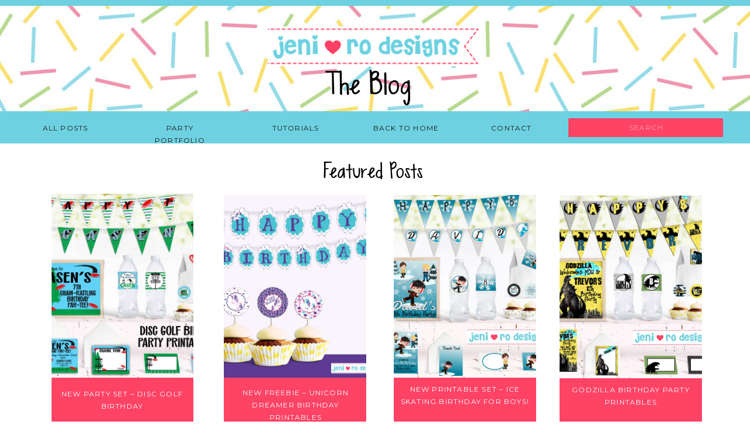

--- FILE ---
content_type: text/html; charset=UTF-8
request_url: https://jenirodesigns.com/tag/fall-inspired-birthday-themes/
body_size: 21308
content:
<!DOCTYPE html>
<html lang="en-US" class="d">
<head>
<link rel="stylesheet" type="text/css" href="//lib.showit.co/engine/2.4.3/showit.css" />
<script type="text/javascript">
/* <![CDATA[ */
window.JetpackScriptData = {"site":{"icon":"https://i0.wp.com/jenirodesigns.com/wp-content/uploads/2018/05/jeni-ro-designs-party-planning-logo.jpg?w=64\u0026ssl=1","title":"jeni ro designs","host":"unknown","is_wpcom_platform":false}};
/* ]]> */
</script>
<meta name='robots' content='index, follow, max-image-preview:large, max-snippet:-1, max-video-preview:-1' />
<script>window._wca = window._wca || [];</script>

	<!-- This site is optimized with the Yoast SEO plugin v25.6 - https://yoast.com/wordpress/plugins/seo/ -->
	<title>fall inspired birthday themes Archives &#8226; jeni ro designs</title>
	<link rel="canonical" href="https://jenirodesigns.com/tag/fall-inspired-birthday-themes/" />
	<meta property="og:locale" content="en_US" />
	<meta property="og:type" content="article" />
	<meta property="og:title" content="fall inspired birthday themes Archives &#8226; jeni ro designs" />
	<meta property="og:url" content="https://jenirodesigns.com/tag/fall-inspired-birthday-themes/" />
	<meta property="og:site_name" content="jeni ro designs" />
	<meta name="twitter:card" content="summary_large_image" />
	<script type="application/ld+json" class="yoast-schema-graph">{"@context":"https://schema.org","@graph":[{"@type":"CollectionPage","@id":"https://jenirodesigns.com/tag/fall-inspired-birthday-themes/","url":"https://jenirodesigns.com/tag/fall-inspired-birthday-themes/","name":"fall inspired birthday themes Archives &#8226; jeni ro designs","isPartOf":{"@id":"https://jenirodesigns.com/#website"},"primaryImageOfPage":{"@id":"https://jenirodesigns.com/tag/fall-inspired-birthday-themes/#primaryimage"},"image":{"@id":"https://jenirodesigns.com/tag/fall-inspired-birthday-themes/#primaryimage"},"thumbnailUrl":"https://jenirodesigns.com/wp-content/uploads/2020/09/Fall-themed-bday-party-ideas.jpg","breadcrumb":{"@id":"https://jenirodesigns.com/tag/fall-inspired-birthday-themes/#breadcrumb"},"inLanguage":"en-US"},{"@type":"ImageObject","inLanguage":"en-US","@id":"https://jenirodesigns.com/tag/fall-inspired-birthday-themes/#primaryimage","url":"https://jenirodesigns.com/wp-content/uploads/2020/09/Fall-themed-bday-party-ideas.jpg","contentUrl":"https://jenirodesigns.com/wp-content/uploads/2020/09/Fall-themed-bday-party-ideas.jpg","width":1200,"height":1200},{"@type":"BreadcrumbList","@id":"https://jenirodesigns.com/tag/fall-inspired-birthday-themes/#breadcrumb","itemListElement":[{"@type":"ListItem","position":1,"name":"Home","item":"https://jenirodesigns.com/"},{"@type":"ListItem","position":2,"name":"fall inspired birthday themes"}]},{"@type":"WebSite","@id":"https://jenirodesigns.com/#website","url":"https://jenirodesigns.com/","name":"jenirodesigns","description":"jeni ro designs.  Party Printables and Planning!","publisher":{"@id":"https://jenirodesigns.com/#organization"},"potentialAction":[{"@type":"SearchAction","target":{"@type":"EntryPoint","urlTemplate":"https://jenirodesigns.com/?s={search_term_string}"},"query-input":{"@type":"PropertyValueSpecification","valueRequired":true,"valueName":"search_term_string"}}],"inLanguage":"en-US"},{"@type":"Organization","@id":"https://jenirodesigns.com/#organization","name":"jeni ro designs","url":"https://jenirodesigns.com/","logo":{"@type":"ImageObject","inLanguage":"en-US","@id":"https://jenirodesigns.com/#/schema/logo/image/","url":"https://jenirodesigns.com/wp-content/uploads/2019/05/Jeni-Ro-Logo.jpg","contentUrl":"https://jenirodesigns.com/wp-content/uploads/2019/05/Jeni-Ro-Logo.jpg","width":700,"height":515,"caption":"jeni ro designs"},"image":{"@id":"https://jenirodesigns.com/#/schema/logo/image/"},"sameAs":["https://www.facebook.com/JeniRoDesigns/","http://@jeniroparties","https://www.pinterest.com/jenirodesigns"]}]}</script>
	<!-- / Yoast SEO plugin. -->


<link rel='dns-prefetch' href='//stats.wp.com' />
<link rel='dns-prefetch' href='//secure.gravatar.com' />
<link rel='dns-prefetch' href='//netdna.bootstrapcdn.com' />
<link rel='dns-prefetch' href='//v0.wordpress.com' />
<link rel="alternate" type="application/rss+xml" title="jeni ro designs &raquo; Feed" href="https://jenirodesigns.com/feed/" />
<link rel="alternate" type="application/rss+xml" title="jeni ro designs &raquo; Comments Feed" href="https://jenirodesigns.com/comments/feed/" />
<link rel="alternate" type="application/rss+xml" title="jeni ro designs &raquo; fall inspired birthday themes Tag Feed" href="https://jenirodesigns.com/tag/fall-inspired-birthday-themes/feed/" />
<script type="text/javascript">
/* <![CDATA[ */
window._wpemojiSettings = {"baseUrl":"https:\/\/s.w.org\/images\/core\/emoji\/16.0.1\/72x72\/","ext":".png","svgUrl":"https:\/\/s.w.org\/images\/core\/emoji\/16.0.1\/svg\/","svgExt":".svg","source":{"concatemoji":"https:\/\/jenirodesigns.com\/wp-includes\/js\/wp-emoji-release.min.js?ver=6.8.3"}};
/*! This file is auto-generated */
!function(s,n){var o,i,e;function c(e){try{var t={supportTests:e,timestamp:(new Date).valueOf()};sessionStorage.setItem(o,JSON.stringify(t))}catch(e){}}function p(e,t,n){e.clearRect(0,0,e.canvas.width,e.canvas.height),e.fillText(t,0,0);var t=new Uint32Array(e.getImageData(0,0,e.canvas.width,e.canvas.height).data),a=(e.clearRect(0,0,e.canvas.width,e.canvas.height),e.fillText(n,0,0),new Uint32Array(e.getImageData(0,0,e.canvas.width,e.canvas.height).data));return t.every(function(e,t){return e===a[t]})}function u(e,t){e.clearRect(0,0,e.canvas.width,e.canvas.height),e.fillText(t,0,0);for(var n=e.getImageData(16,16,1,1),a=0;a<n.data.length;a++)if(0!==n.data[a])return!1;return!0}function f(e,t,n,a){switch(t){case"flag":return n(e,"\ud83c\udff3\ufe0f\u200d\u26a7\ufe0f","\ud83c\udff3\ufe0f\u200b\u26a7\ufe0f")?!1:!n(e,"\ud83c\udde8\ud83c\uddf6","\ud83c\udde8\u200b\ud83c\uddf6")&&!n(e,"\ud83c\udff4\udb40\udc67\udb40\udc62\udb40\udc65\udb40\udc6e\udb40\udc67\udb40\udc7f","\ud83c\udff4\u200b\udb40\udc67\u200b\udb40\udc62\u200b\udb40\udc65\u200b\udb40\udc6e\u200b\udb40\udc67\u200b\udb40\udc7f");case"emoji":return!a(e,"\ud83e\udedf")}return!1}function g(e,t,n,a){var r="undefined"!=typeof WorkerGlobalScope&&self instanceof WorkerGlobalScope?new OffscreenCanvas(300,150):s.createElement("canvas"),o=r.getContext("2d",{willReadFrequently:!0}),i=(o.textBaseline="top",o.font="600 32px Arial",{});return e.forEach(function(e){i[e]=t(o,e,n,a)}),i}function t(e){var t=s.createElement("script");t.src=e,t.defer=!0,s.head.appendChild(t)}"undefined"!=typeof Promise&&(o="wpEmojiSettingsSupports",i=["flag","emoji"],n.supports={everything:!0,everythingExceptFlag:!0},e=new Promise(function(e){s.addEventListener("DOMContentLoaded",e,{once:!0})}),new Promise(function(t){var n=function(){try{var e=JSON.parse(sessionStorage.getItem(o));if("object"==typeof e&&"number"==typeof e.timestamp&&(new Date).valueOf()<e.timestamp+604800&&"object"==typeof e.supportTests)return e.supportTests}catch(e){}return null}();if(!n){if("undefined"!=typeof Worker&&"undefined"!=typeof OffscreenCanvas&&"undefined"!=typeof URL&&URL.createObjectURL&&"undefined"!=typeof Blob)try{var e="postMessage("+g.toString()+"("+[JSON.stringify(i),f.toString(),p.toString(),u.toString()].join(",")+"));",a=new Blob([e],{type:"text/javascript"}),r=new Worker(URL.createObjectURL(a),{name:"wpTestEmojiSupports"});return void(r.onmessage=function(e){c(n=e.data),r.terminate(),t(n)})}catch(e){}c(n=g(i,f,p,u))}t(n)}).then(function(e){for(var t in e)n.supports[t]=e[t],n.supports.everything=n.supports.everything&&n.supports[t],"flag"!==t&&(n.supports.everythingExceptFlag=n.supports.everythingExceptFlag&&n.supports[t]);n.supports.everythingExceptFlag=n.supports.everythingExceptFlag&&!n.supports.flag,n.DOMReady=!1,n.readyCallback=function(){n.DOMReady=!0}}).then(function(){return e}).then(function(){var e;n.supports.everything||(n.readyCallback(),(e=n.source||{}).concatemoji?t(e.concatemoji):e.wpemoji&&e.twemoji&&(t(e.twemoji),t(e.wpemoji)))}))}((window,document),window._wpemojiSettings);
/* ]]> */
</script>
<link rel='stylesheet' id='pibfi_pinterest_style-css' href='https://jenirodesigns.com/wp-content/plugins/pinterest-pin-it-button-for-images/ppibfi_pinterest.css?ver=6.8.3' type='text/css' media='all' />
<link rel='stylesheet' id='sbi_styles-css' href='https://jenirodesigns.com/wp-content/plugins/instagram-feed/css/sbi-styles.min.css?ver=6.9.1' type='text/css' media='all' />
<style id='wp-emoji-styles-inline-css' type='text/css'>

	img.wp-smiley, img.emoji {
		display: inline !important;
		border: none !important;
		box-shadow: none !important;
		height: 1em !important;
		width: 1em !important;
		margin: 0 0.07em !important;
		vertical-align: -0.1em !important;
		background: none !important;
		padding: 0 !important;
	}
</style>
<link rel='stylesheet' id='wp-block-library-css' href='https://jenirodesigns.com/wp-includes/css/dist/block-library/style.min.css?ver=6.8.3' type='text/css' media='all' />
<style id='classic-theme-styles-inline-css' type='text/css'>
/*! This file is auto-generated */
.wp-block-button__link{color:#fff;background-color:#32373c;border-radius:9999px;box-shadow:none;text-decoration:none;padding:calc(.667em + 2px) calc(1.333em + 2px);font-size:1.125em}.wp-block-file__button{background:#32373c;color:#fff;text-decoration:none}
</style>
<link rel='stylesheet' id='mediaelement-css' href='https://jenirodesigns.com/wp-includes/js/mediaelement/mediaelementplayer-legacy.min.css?ver=4.2.17' type='text/css' media='all' />
<link rel='stylesheet' id='wp-mediaelement-css' href='https://jenirodesigns.com/wp-includes/js/mediaelement/wp-mediaelement.min.css?ver=6.8.3' type='text/css' media='all' />
<style id='jetpack-sharing-buttons-style-inline-css' type='text/css'>
.jetpack-sharing-buttons__services-list{display:flex;flex-direction:row;flex-wrap:wrap;gap:0;list-style-type:none;margin:5px;padding:0}.jetpack-sharing-buttons__services-list.has-small-icon-size{font-size:12px}.jetpack-sharing-buttons__services-list.has-normal-icon-size{font-size:16px}.jetpack-sharing-buttons__services-list.has-large-icon-size{font-size:24px}.jetpack-sharing-buttons__services-list.has-huge-icon-size{font-size:36px}@media print{.jetpack-sharing-buttons__services-list{display:none!important}}.editor-styles-wrapper .wp-block-jetpack-sharing-buttons{gap:0;padding-inline-start:0}ul.jetpack-sharing-buttons__services-list.has-background{padding:1.25em 2.375em}
</style>
<style id='global-styles-inline-css' type='text/css'>
:root{--wp--preset--aspect-ratio--square: 1;--wp--preset--aspect-ratio--4-3: 4/3;--wp--preset--aspect-ratio--3-4: 3/4;--wp--preset--aspect-ratio--3-2: 3/2;--wp--preset--aspect-ratio--2-3: 2/3;--wp--preset--aspect-ratio--16-9: 16/9;--wp--preset--aspect-ratio--9-16: 9/16;--wp--preset--color--black: #000000;--wp--preset--color--cyan-bluish-gray: #abb8c3;--wp--preset--color--white: #ffffff;--wp--preset--color--pale-pink: #f78da7;--wp--preset--color--vivid-red: #cf2e2e;--wp--preset--color--luminous-vivid-orange: #ff6900;--wp--preset--color--luminous-vivid-amber: #fcb900;--wp--preset--color--light-green-cyan: #7bdcb5;--wp--preset--color--vivid-green-cyan: #00d084;--wp--preset--color--pale-cyan-blue: #8ed1fc;--wp--preset--color--vivid-cyan-blue: #0693e3;--wp--preset--color--vivid-purple: #9b51e0;--wp--preset--gradient--vivid-cyan-blue-to-vivid-purple: linear-gradient(135deg,rgba(6,147,227,1) 0%,rgb(155,81,224) 100%);--wp--preset--gradient--light-green-cyan-to-vivid-green-cyan: linear-gradient(135deg,rgb(122,220,180) 0%,rgb(0,208,130) 100%);--wp--preset--gradient--luminous-vivid-amber-to-luminous-vivid-orange: linear-gradient(135deg,rgba(252,185,0,1) 0%,rgba(255,105,0,1) 100%);--wp--preset--gradient--luminous-vivid-orange-to-vivid-red: linear-gradient(135deg,rgba(255,105,0,1) 0%,rgb(207,46,46) 100%);--wp--preset--gradient--very-light-gray-to-cyan-bluish-gray: linear-gradient(135deg,rgb(238,238,238) 0%,rgb(169,184,195) 100%);--wp--preset--gradient--cool-to-warm-spectrum: linear-gradient(135deg,rgb(74,234,220) 0%,rgb(151,120,209) 20%,rgb(207,42,186) 40%,rgb(238,44,130) 60%,rgb(251,105,98) 80%,rgb(254,248,76) 100%);--wp--preset--gradient--blush-light-purple: linear-gradient(135deg,rgb(255,206,236) 0%,rgb(152,150,240) 100%);--wp--preset--gradient--blush-bordeaux: linear-gradient(135deg,rgb(254,205,165) 0%,rgb(254,45,45) 50%,rgb(107,0,62) 100%);--wp--preset--gradient--luminous-dusk: linear-gradient(135deg,rgb(255,203,112) 0%,rgb(199,81,192) 50%,rgb(65,88,208) 100%);--wp--preset--gradient--pale-ocean: linear-gradient(135deg,rgb(255,245,203) 0%,rgb(182,227,212) 50%,rgb(51,167,181) 100%);--wp--preset--gradient--electric-grass: linear-gradient(135deg,rgb(202,248,128) 0%,rgb(113,206,126) 100%);--wp--preset--gradient--midnight: linear-gradient(135deg,rgb(2,3,129) 0%,rgb(40,116,252) 100%);--wp--preset--font-size--small: 13px;--wp--preset--font-size--medium: 20px;--wp--preset--font-size--large: 36px;--wp--preset--font-size--x-large: 42px;--wp--preset--font-family--inter: "Inter", sans-serif;--wp--preset--font-family--cardo: Cardo;--wp--preset--spacing--20: 0.44rem;--wp--preset--spacing--30: 0.67rem;--wp--preset--spacing--40: 1rem;--wp--preset--spacing--50: 1.5rem;--wp--preset--spacing--60: 2.25rem;--wp--preset--spacing--70: 3.38rem;--wp--preset--spacing--80: 5.06rem;--wp--preset--shadow--natural: 6px 6px 9px rgba(0, 0, 0, 0.2);--wp--preset--shadow--deep: 12px 12px 50px rgba(0, 0, 0, 0.4);--wp--preset--shadow--sharp: 6px 6px 0px rgba(0, 0, 0, 0.2);--wp--preset--shadow--outlined: 6px 6px 0px -3px rgba(255, 255, 255, 1), 6px 6px rgba(0, 0, 0, 1);--wp--preset--shadow--crisp: 6px 6px 0px rgba(0, 0, 0, 1);}:where(.is-layout-flex){gap: 0.5em;}:where(.is-layout-grid){gap: 0.5em;}body .is-layout-flex{display: flex;}.is-layout-flex{flex-wrap: wrap;align-items: center;}.is-layout-flex > :is(*, div){margin: 0;}body .is-layout-grid{display: grid;}.is-layout-grid > :is(*, div){margin: 0;}:where(.wp-block-columns.is-layout-flex){gap: 2em;}:where(.wp-block-columns.is-layout-grid){gap: 2em;}:where(.wp-block-post-template.is-layout-flex){gap: 1.25em;}:where(.wp-block-post-template.is-layout-grid){gap: 1.25em;}.has-black-color{color: var(--wp--preset--color--black) !important;}.has-cyan-bluish-gray-color{color: var(--wp--preset--color--cyan-bluish-gray) !important;}.has-white-color{color: var(--wp--preset--color--white) !important;}.has-pale-pink-color{color: var(--wp--preset--color--pale-pink) !important;}.has-vivid-red-color{color: var(--wp--preset--color--vivid-red) !important;}.has-luminous-vivid-orange-color{color: var(--wp--preset--color--luminous-vivid-orange) !important;}.has-luminous-vivid-amber-color{color: var(--wp--preset--color--luminous-vivid-amber) !important;}.has-light-green-cyan-color{color: var(--wp--preset--color--light-green-cyan) !important;}.has-vivid-green-cyan-color{color: var(--wp--preset--color--vivid-green-cyan) !important;}.has-pale-cyan-blue-color{color: var(--wp--preset--color--pale-cyan-blue) !important;}.has-vivid-cyan-blue-color{color: var(--wp--preset--color--vivid-cyan-blue) !important;}.has-vivid-purple-color{color: var(--wp--preset--color--vivid-purple) !important;}.has-black-background-color{background-color: var(--wp--preset--color--black) !important;}.has-cyan-bluish-gray-background-color{background-color: var(--wp--preset--color--cyan-bluish-gray) !important;}.has-white-background-color{background-color: var(--wp--preset--color--white) !important;}.has-pale-pink-background-color{background-color: var(--wp--preset--color--pale-pink) !important;}.has-vivid-red-background-color{background-color: var(--wp--preset--color--vivid-red) !important;}.has-luminous-vivid-orange-background-color{background-color: var(--wp--preset--color--luminous-vivid-orange) !important;}.has-luminous-vivid-amber-background-color{background-color: var(--wp--preset--color--luminous-vivid-amber) !important;}.has-light-green-cyan-background-color{background-color: var(--wp--preset--color--light-green-cyan) !important;}.has-vivid-green-cyan-background-color{background-color: var(--wp--preset--color--vivid-green-cyan) !important;}.has-pale-cyan-blue-background-color{background-color: var(--wp--preset--color--pale-cyan-blue) !important;}.has-vivid-cyan-blue-background-color{background-color: var(--wp--preset--color--vivid-cyan-blue) !important;}.has-vivid-purple-background-color{background-color: var(--wp--preset--color--vivid-purple) !important;}.has-black-border-color{border-color: var(--wp--preset--color--black) !important;}.has-cyan-bluish-gray-border-color{border-color: var(--wp--preset--color--cyan-bluish-gray) !important;}.has-white-border-color{border-color: var(--wp--preset--color--white) !important;}.has-pale-pink-border-color{border-color: var(--wp--preset--color--pale-pink) !important;}.has-vivid-red-border-color{border-color: var(--wp--preset--color--vivid-red) !important;}.has-luminous-vivid-orange-border-color{border-color: var(--wp--preset--color--luminous-vivid-orange) !important;}.has-luminous-vivid-amber-border-color{border-color: var(--wp--preset--color--luminous-vivid-amber) !important;}.has-light-green-cyan-border-color{border-color: var(--wp--preset--color--light-green-cyan) !important;}.has-vivid-green-cyan-border-color{border-color: var(--wp--preset--color--vivid-green-cyan) !important;}.has-pale-cyan-blue-border-color{border-color: var(--wp--preset--color--pale-cyan-blue) !important;}.has-vivid-cyan-blue-border-color{border-color: var(--wp--preset--color--vivid-cyan-blue) !important;}.has-vivid-purple-border-color{border-color: var(--wp--preset--color--vivid-purple) !important;}.has-vivid-cyan-blue-to-vivid-purple-gradient-background{background: var(--wp--preset--gradient--vivid-cyan-blue-to-vivid-purple) !important;}.has-light-green-cyan-to-vivid-green-cyan-gradient-background{background: var(--wp--preset--gradient--light-green-cyan-to-vivid-green-cyan) !important;}.has-luminous-vivid-amber-to-luminous-vivid-orange-gradient-background{background: var(--wp--preset--gradient--luminous-vivid-amber-to-luminous-vivid-orange) !important;}.has-luminous-vivid-orange-to-vivid-red-gradient-background{background: var(--wp--preset--gradient--luminous-vivid-orange-to-vivid-red) !important;}.has-very-light-gray-to-cyan-bluish-gray-gradient-background{background: var(--wp--preset--gradient--very-light-gray-to-cyan-bluish-gray) !important;}.has-cool-to-warm-spectrum-gradient-background{background: var(--wp--preset--gradient--cool-to-warm-spectrum) !important;}.has-blush-light-purple-gradient-background{background: var(--wp--preset--gradient--blush-light-purple) !important;}.has-blush-bordeaux-gradient-background{background: var(--wp--preset--gradient--blush-bordeaux) !important;}.has-luminous-dusk-gradient-background{background: var(--wp--preset--gradient--luminous-dusk) !important;}.has-pale-ocean-gradient-background{background: var(--wp--preset--gradient--pale-ocean) !important;}.has-electric-grass-gradient-background{background: var(--wp--preset--gradient--electric-grass) !important;}.has-midnight-gradient-background{background: var(--wp--preset--gradient--midnight) !important;}.has-small-font-size{font-size: var(--wp--preset--font-size--small) !important;}.has-medium-font-size{font-size: var(--wp--preset--font-size--medium) !important;}.has-large-font-size{font-size: var(--wp--preset--font-size--large) !important;}.has-x-large-font-size{font-size: var(--wp--preset--font-size--x-large) !important;}
:where(.wp-block-post-template.is-layout-flex){gap: 1.25em;}:where(.wp-block-post-template.is-layout-grid){gap: 1.25em;}
:where(.wp-block-columns.is-layout-flex){gap: 2em;}:where(.wp-block-columns.is-layout-grid){gap: 2em;}
:root :where(.wp-block-pullquote){font-size: 1.5em;line-height: 1.6;}
</style>
<link rel='stylesheet' id='wpdm-fonticon-css' href='https://jenirodesigns.com/wp-content/plugins/download-manager/assets/wpdm-iconfont/css/wpdm-icons.css?ver=6.8.3' type='text/css' media='all' />
<link rel='stylesheet' id='wpdm-front-css' href='https://jenirodesigns.com/wp-content/plugins/download-manager/assets/css/front.min.css?ver=6.8.3' type='text/css' media='all' />
<link rel='stylesheet' id='woocommerce-layout-css' href='https://jenirodesigns.com/wp-content/plugins/woocommerce/assets/css/woocommerce-layout.css?ver=9.6.0' type='text/css' media='all' />
<style id='woocommerce-layout-inline-css' type='text/css'>

	.infinite-scroll .woocommerce-pagination {
		display: none;
	}
</style>
<link rel='stylesheet' id='woocommerce-smallscreen-css' href='https://jenirodesigns.com/wp-content/plugins/woocommerce/assets/css/woocommerce-smallscreen.css?ver=9.6.0' type='text/css' media='only screen and (max-width: 768px)' />
<link rel='stylesheet' id='woocommerce-general-css' href='https://jenirodesigns.com/wp-content/plugins/woocommerce/assets/css/woocommerce.css?ver=9.6.0' type='text/css' media='all' />
<style id='woocommerce-inline-inline-css' type='text/css'>
.woocommerce form .form-row .required { visibility: visible; }
</style>
<link rel='stylesheet' id='testimonial-rotator-style-css' href='https://jenirodesigns.com/wp-content/plugins/testimonial-rotator/testimonial-rotator-style.css?ver=6.8.3' type='text/css' media='all' />
<link rel='stylesheet' id='font-awesome-css' href='//netdna.bootstrapcdn.com/font-awesome/latest/css/font-awesome.min.css?ver=6.8.3' type='text/css' media='all' />
<link rel='stylesheet' id='brands-styles-css' href='https://jenirodesigns.com/wp-content/plugins/woocommerce/assets/css/brands.css?ver=9.6.0' type='text/css' media='all' />
<link rel='stylesheet' id='simple-social-icons-font-css' href='https://jenirodesigns.com/wp-content/plugins/simple-social-icons/css/style.css?ver=3.0.2' type='text/css' media='all' />
<link rel='stylesheet' id='pub-style-css' href='https://jenirodesigns.com/wp-content/themes/showit/pubs/fmhc7ccbso218hs6qmycig/20250729165435Sgzv68b/assets/pub.css?ver=1753808106' type='text/css' media='all' />
<script type="text/javascript" src="https://jenirodesigns.com/wp-includes/js/jquery/jquery.min.js?ver=3.7.1" id="jquery-core-js"></script>
<script type="text/javascript" id="jquery-core-js-after">
/* <![CDATA[ */
$ = jQuery;
/* ]]> */
</script>
<script type="text/javascript" src="https://jenirodesigns.com/wp-includes/js/jquery/jquery-migrate.min.js?ver=3.4.1" id="jquery-migrate-js"></script>
<script type="text/javascript" src="https://jenirodesigns.com/wp-content/plugins/pinterest-pin-it-button-for-images/ppibfi_pinterest.js?ver=6.8.3" id="pibfi_pinterest-js"></script>
<script type="text/javascript" src="https://jenirodesigns.com/wp-content/plugins/download-manager/assets/js/wpdm.min.js?ver=6.8.3" id="wpdm-frontend-js-js"></script>
<script type="text/javascript" id="wpdm-frontjs-js-extra">
/* <![CDATA[ */
var wpdm_url = {"home":"https:\/\/jenirodesigns.com\/","site":"https:\/\/jenirodesigns.com\/","ajax":"https:\/\/jenirodesigns.com\/wp-admin\/admin-ajax.php"};
var wpdm_js = {"spinner":"<i class=\"wpdm-icon wpdm-sun wpdm-spin\"><\/i>","client_id":"d8ddbad814c92f3ffad97c283cc72868"};
var wpdm_strings = {"pass_var":"Password Verified!","pass_var_q":"Please click following button to start download.","start_dl":"Start Download"};
/* ]]> */
</script>
<script type="text/javascript" src="https://jenirodesigns.com/wp-content/plugins/download-manager/assets/js/front.min.js?ver=3.3.19" id="wpdm-frontjs-js"></script>
<script type="text/javascript" src="https://jenirodesigns.com/wp-content/plugins/woocommerce/assets/js/jquery-blockui/jquery.blockUI.min.js?ver=2.7.0-wc.9.6.0" id="jquery-blockui-js" defer="defer" data-wp-strategy="defer"></script>
<script type="text/javascript" id="wc-add-to-cart-js-extra">
/* <![CDATA[ */
var wc_add_to_cart_params = {"ajax_url":"\/wp-admin\/admin-ajax.php","wc_ajax_url":"\/?wc-ajax=%%endpoint%%","i18n_view_cart":"View cart","cart_url":"https:\/\/jenirodesigns.com\/cart\/","is_cart":"","cart_redirect_after_add":"no"};
/* ]]> */
</script>
<script type="text/javascript" src="https://jenirodesigns.com/wp-content/plugins/woocommerce/assets/js/frontend/add-to-cart.min.js?ver=9.6.0" id="wc-add-to-cart-js" defer="defer" data-wp-strategy="defer"></script>
<script type="text/javascript" src="https://jenirodesigns.com/wp-content/plugins/woocommerce/assets/js/js-cookie/js.cookie.min.js?ver=2.1.4-wc.9.6.0" id="js-cookie-js" defer="defer" data-wp-strategy="defer"></script>
<script type="text/javascript" id="woocommerce-js-extra">
/* <![CDATA[ */
var woocommerce_params = {"ajax_url":"\/wp-admin\/admin-ajax.php","wc_ajax_url":"\/?wc-ajax=%%endpoint%%"};
/* ]]> */
</script>
<script type="text/javascript" src="https://jenirodesigns.com/wp-content/plugins/woocommerce/assets/js/frontend/woocommerce.min.js?ver=9.6.0" id="woocommerce-js" defer="defer" data-wp-strategy="defer"></script>
<script type="text/javascript" src="https://jenirodesigns.com/wp-content/plugins/testimonial-rotator/js/jquery.cycletwo.js?ver=6.8.3" id="cycletwo-js"></script>
<script type="text/javascript" src="https://jenirodesigns.com/wp-content/plugins/testimonial-rotator/js/jquery.cycletwo.addons.js?ver=6.8.3" id="cycletwo-addons-js"></script>
<script type="text/javascript" id="WCPAY_ASSETS-js-extra">
/* <![CDATA[ */
var wcpayAssets = {"url":"https:\/\/jenirodesigns.com\/wp-content\/plugins\/woocommerce-payments\/dist\/"};
/* ]]> */
</script>
<script type="text/javascript" src="https://stats.wp.com/s-202550.js" id="woocommerce-analytics-js" defer="defer" data-wp-strategy="defer"></script>
<script type="text/javascript" src="https://jenirodesigns.com/wp-content/themes/showit/pubs/fmhc7ccbso218hs6qmycig/20250729165435Sgzv68b/assets/pub.js?ver=1753808106" id="pub-script-js"></script>
<link rel="https://api.w.org/" href="https://jenirodesigns.com/wp-json/" /><link rel="alternate" title="JSON" type="application/json" href="https://jenirodesigns.com/wp-json/wp/v2/tags/1156" /><link rel="EditURI" type="application/rsd+xml" title="RSD" href="https://jenirodesigns.com/xmlrpc.php?rsd" />
<script type="text/javascript">
(function(h,e,a,t,m,p) {
m=e.createElement(a);m.async=!0;m.src=t;
p=e.getElementsByTagName(a)[0];p.parentNode.insertBefore(m,p);
})(window,document,'script','https://u.heatmap.it/log.js');
</script>
		<meta name="google-site-verification" content="54ZS761Z86OuB3_jmnmAZme0lQlY9t4OD8FSzZV1SCM" />	<style>img#wpstats{display:none}</style>
			<noscript><style>.woocommerce-product-gallery{ opacity: 1 !important; }</style></noscript>
	
<!-- Google Universal Analytics for WordPress v2.4.3 -->

<script>

	(function(i,s,o,g,r,a,m){i['GoogleAnalyticsObject']=r;i[r]=i[r]||function(){
	(i[r].q=i[r].q||[]).push(arguments)},i[r].l=1*new Date();a=s.createElement(o),
	m=s.getElementsByTagName(o)[0];a.async=1;a.src=g;m.parentNode.insertBefore(a,m)
	})(window,document,'script','//www.google-analytics.com/analytics.js','ga');

	ga('create', 'UA-40552540-1', 'auto');




	ga('set', 'forceSSL', true);
	ga('send', 'pageview');

</script>
<!-- Google Universal Analytics for WordPress v2.4.3 - https://wordpress.org/plugins/google-universal-analytics -->

<style class='wp-fonts-local' type='text/css'>
@font-face{font-family:Inter;font-style:normal;font-weight:300 900;font-display:fallback;src:url('https://jenirodesigns.com/wp-content/plugins/woocommerce/assets/fonts/Inter-VariableFont_slnt,wght.woff2') format('woff2');font-stretch:normal;}
@font-face{font-family:Cardo;font-style:normal;font-weight:400;font-display:fallback;src:url('https://jenirodesigns.com/wp-content/plugins/woocommerce/assets/fonts/cardo_normal_400.woff2') format('woff2');}
</style>
<link rel="icon" href="https://jenirodesigns.com/wp-content/uploads/2018/05/jeni-ro-designs-party-planning-logo-150x150.jpg" sizes="32x32" />
<link rel="icon" href="https://jenirodesigns.com/wp-content/uploads/2018/05/jeni-ro-designs-party-planning-logo.jpg" sizes="192x192" />
<link rel="apple-touch-icon" href="https://jenirodesigns.com/wp-content/uploads/2018/05/jeni-ro-designs-party-planning-logo.jpg" />
<meta name="msapplication-TileImage" content="https://jenirodesigns.com/wp-content/uploads/2018/05/jeni-ro-designs-party-planning-logo.jpg" />
		<style type="text/css" id="wp-custom-css">
			google.com, pub-8354860223326728, DIRECT, f08c47fec0942fa0		</style>
		<meta name="generator" content="WordPress Download Manager 3.3.19" />
                <style>
        /* WPDM Link Template Styles */        </style>
                <style>

            :root {
                --color-primary: #fe4365;
                --color-primary-rgb: 254, 67, 101;
                --color-primary-hover: #6dd1e1;
                --color-primary-active: #6dd1e1;
                --color-secondary: #6c757d;
                --color-secondary-rgb: 108, 117, 125;
                --color-secondary-hover: #6c757d;
                --color-secondary-active: #6c757d;
                --color-success: #18ce0f;
                --color-success-rgb: 24, 206, 15;
                --color-success-hover: #18ce0f;
                --color-success-active: #18ce0f;
                --color-info: #2CA8FF;
                --color-info-rgb: 44, 168, 255;
                --color-info-hover: #2CA8FF;
                --color-info-active: #2CA8FF;
                --color-warning: #FFB236;
                --color-warning-rgb: 255, 178, 54;
                --color-warning-hover: #FFB236;
                --color-warning-active: #FFB236;
                --color-danger: #ff5062;
                --color-danger-rgb: 255, 80, 98;
                --color-danger-hover: #ff5062;
                --color-danger-active: #ff5062;
                --color-green: #30b570;
                --color-blue: #0073ff;
                --color-purple: #8557D3;
                --color-red: #ff5062;
                --color-muted: rgba(69, 89, 122, 0.6);
                --wpdm-font: "Sen", -apple-system, BlinkMacSystemFont, "Segoe UI", Roboto, Helvetica, Arial, sans-serif, "Apple Color Emoji", "Segoe UI Emoji", "Segoe UI Symbol";
            }

            .wpdm-download-link.btn.btn-primary {
                border-radius: 4px;
            }


        </style>
        
<meta charset="UTF-8" />
<meta name="viewport" content="width=device-width, initial-scale=1" />
<link rel="icon" type="image/png" href="//static.showit.co/200/MrX2MgdZRrexqtimcK2YlQ/138259/jeni_ro_designs_logo_with_party_hat_5in.png" />
<link rel="preconnect" href="https://static.showit.co" />

<link rel="preconnect" href="https://fonts.googleapis.com">
<link rel="preconnect" href="https://fonts.gstatic.com" crossorigin>
<link href="https://fonts.googleapis.com/css?family=Montserrat:400|Merriweather:regular|Muli:regular|Montserrat:regular|Montserrat:300" rel="stylesheet" type="text/css"/>
<style>
@font-face{font-family:Sweet and Sassy;src:url('//static.showit.co/file/380tPnYJTFyAjaDfGk77gA/138259/kgsweetnsassy-webfont.woff');}
@font-face{font-family:Sweet n Sassy;src:url('//static.showit.co/file/380tPnYJTFyAjaDfGk77gA/138259/kgsweetnsassy-webfont.woff');}
</style>
<script id="init_data" type="application/json">
{"mobile":{"w":320},"desktop":{"w":1200,"defaultTrIn":{"type":"fade"},"defaultTrOut":{"type":"fade"},"bgFillType":"color","bgColor":"#ffffff"},"sid":"fmhc7ccbso218hs6qmycig","break":768,"assetURL":"//static.showit.co","contactFormId":"138259/263793","cfAction":"aHR0cHM6Ly9jbGllbnRzZXJ2aWNlLnNob3dpdC5jby9jb250YWN0Zm9ybQ==","sgAction":"aHR0cHM6Ly9jbGllbnRzZXJ2aWNlLnNob3dpdC5jby9zb2NpYWxncmlk","blockData":[{"slug":"line1","visible":"a","states":[],"d":{"h":10,"w":1200,"locking":{"scrollOffset":1},"bgFillType":"color","bgColor":"#6dd1e1","bgMediaType":"none"},"m":{"h":4,"w":320,"locking":{"side":"st","scrollOffset":1},"bgFillType":"color","bgColor":"#6dd1e1","bgMediaType":"none"}},{"slug":"experience-note","visible":"a","states":[],"d":{"h":180,"w":1200,"bgFillType":"color","bgColor":"#ffffff","bgMediaType":"image","bgImage":{"key":"_DuoW8XPSAKhn-4J-L8C5g/138259/donut_papers-01.jpg","aspect_ratio":1,"title":"DONUT PAPERS-01","type":"asset"},"bgOpacity":60,"bgPos":"cm","bgScale":"cover","bgScroll":"p"},"m":{"h":153,"w":320,"bgFillType":"color","bgColor":"#ffffff","bgMediaType":"image","bgImage":{"key":"_DuoW8XPSAKhn-4J-L8C5g/138259/donut_papers-01.jpg","aspect_ratio":1,"title":"DONUT PAPERS-01","type":"asset"},"bgOpacity":60,"bgPos":"cm","bgScale":"cover","bgScroll":"p"}},{"slug":"welcome-nav","visible":"a","states":[],"d":{"h":55,"w":1200,"locking":{"scrollOffset":1},"bgFillType":"color","bgColor":"colors-1","bgMediaType":"none"},"m":{"h":202,"w":320,"locking":{"scrollOffset":1},"bgFillType":"color","bgColor":"#ffffff","bgMediaType":"none"}},{"slug":"feature-post","visible":"d","states":[{"d":{"bgFillType":"color","bgColor":"#000000:0","bgMediaType":"none"},"m":{"bgFillType":"color","bgColor":"#000000:0","bgMediaType":"none"},"slug":"view-1"},{"d":{"bgFillType":"color","bgColor":"#000000:0","bgMediaType":"none"},"m":{"bgFillType":"color","bgColor":"#000000:0","bgMediaType":"none"},"slug":"view-2"},{"d":{"bgFillType":"color","bgColor":"#000000:0","bgMediaType":"none"},"m":{"bgFillType":"color","bgColor":"#000000:0","bgMediaType":"none"},"slug":"view-3"},{"d":{"bgFillType":"color","bgColor":"#000000:0","bgMediaType":"none"},"m":{"bgFillType":"color","bgColor":"#000000:0","bgMediaType":"none"},"slug":"view-4"}],"d":{"h":479,"w":1200,"bgFillType":"color","bgColor":"#ffffff:10","bgMediaType":"none"},"m":{"h":1525,"w":320,"bgFillType":"color","bgColor":"#ffffff:10","bgMediaType":"none"},"wpPostLookup":true,"stateTrans":[{},{},{},{}]},{"slug":"line1-1","visible":"a","states":[],"d":{"h":33,"w":1200,"locking":{"scrollOffset":1},"bgFillType":"color","bgColor":"colors-7","bgMediaType":"none"},"m":{"h":4,"w":320,"locking":{"side":"st","scrollOffset":1},"bgFillType":"color","bgColor":"#6dd1e1","bgMediaType":"none"}},{"slug":"sidebar","visible":"d","states":[],"d":{"h":5,"w":1200,"locking":{"offset":0},"bgFillType":"color","bgColor":"#ffffff","bgMediaType":"none"},"m":{"h":200,"w":320,"nature":"dH","bgFillType":"color","bgColor":"#FFFFFF","bgMediaType":"none"}},{"slug":"recent-posts","visible":"m","states":[],"d":{"h":400,"w":1200,"bgFillType":"color","bgColor":"#ffffff","bgMediaType":"none"},"m":{"h":99,"w":320,"bgFillType":"color","bgColor":"#6dd1e1:10","bgMediaType":"none"}},{"slug":"post-layout-1","visible":"a","states":[],"d":{"h":275,"w":1200,"locking":{"offset":100},"nature":"dH","bgFillType":"color","bgColor":"#FFFFFF","bgMediaType":"none"},"m":{"h":450,"w":320,"nature":"dH","bgFillType":"color","bgColor":"#FFFFFF","bgMediaType":"none"}},{"slug":"post-layout-2","visible":"a","states":[],"d":{"h":275,"w":1200,"locking":{"offset":100},"nature":"dH","bgFillType":"color","bgColor":"#FFFFFF","bgMediaType":"none"},"m":{"h":450,"w":320,"nature":"dH","bgFillType":"color","bgColor":"#FFFFFF","bgMediaType":"none"}},{"slug":"post-layout-2-1","visible":"a","states":[],"d":{"h":275,"w":1200,"locking":{"offset":100},"nature":"dH","bgFillType":"color","bgColor":"#FFFFFF","bgMediaType":"none"},"m":{"h":450,"w":320,"nature":"dH","bgFillType":"color","bgColor":"#FFFFFF","bgMediaType":"none"}},{"slug":"post-layout-2-2","visible":"a","states":[],"d":{"h":287,"w":1200,"locking":{"offset":100},"nature":"dH","bgFillType":"color","bgColor":"#FFFFFF","bgMediaType":"none"},"m":{"h":450,"w":320,"nature":"dH","bgFillType":"color","bgColor":"#FFFFFF","bgMediaType":"none"}},{"slug":"end-post-loop","visible":"a","states":[],"d":{"h":1,"w":1200,"bgFillType":"color","bgColor":"#FFFFFF","bgMediaType":"none"},"m":{"h":1,"w":320,"bgFillType":"color","bgColor":"#FFFFFF","bgMediaType":"none"}},{"slug":"pagination","visible":"a","states":[],"d":{"h":50,"w":1200,"nature":"dH","bgFillType":"color","bgColor":"#6dd1e1:10","bgMediaType":"none"},"m":{"h":81,"w":320,"nature":"dH","bgFillType":"color","bgColor":"#6dd1e1:10","bgMediaType":"none"}},{"slug":"footer","visible":"a","states":[],"d":{"h":251,"w":1200,"bgFillType":"color","bgColor":"#ffffff","bgMediaType":"image","bgImage":{"key":"_DuoW8XPSAKhn-4J-L8C5g/138259/donut_papers-01.jpg","aspect_ratio":1,"title":"DONUT PAPERS-01","type":"asset"},"bgOpacity":100,"bgPos":"cm","bgScale":"cover","bgScroll":"p"},"m":{"h":300,"w":320,"bgFillType":"color","bgColor":"#ffffff:30","bgMediaType":"image","bgImage":{"key":"_DuoW8XPSAKhn-4J-L8C5g/138259/donut_papers-01.jpg","aspect_ratio":1,"title":"DONUT PAPERS-01","type":"asset"},"bgOpacity":100,"bgPos":"cm","bgScale":"cover","bgScroll":"p"}},{"slug":"credit","visible":"a","states":[],"d":{"h":25,"w":1200,"bgFillType":"color","bgColor":"#fe4365:50","bgMediaType":"none"},"m":{"h":50,"w":320,"bgFillType":"color","bgColor":"#fe4365:50","bgMediaType":"none"}}],"elementData":[{"type":"text","visible":"a","id":"experience-note_0","blockId":"experience-note","m":{"x":74,"y":84,"w":172,"h":26,"a":0},"d":{"x":513,"y":110,"w":212,"h":34,"a":0}},{"type":"graphic","visible":"a","id":"experience-note_1","blockId":"experience-note","m":{"x":94,"y":47,"w":133,"h":25,"a":0},"d":{"x":417,"y":35,"w":367,"h":68,"a":0},"c":{"key":"x-FHiT35SrSjs_b2xFeg_g/138259/banner_clipart1.png","aspect_ratio":5.38628}},{"type":"iframe","visible":"a","id":"experience-note_2","blockId":"experience-note","m":{"x":12,"y":5,"w":96,"h":143,"a":0},"d":{"x":36,"y":98,"w":480,"h":72,"a":0}},{"type":"simple","visible":"a","id":"welcome-nav_0","blockId":"welcome-nav","m":{"x":21,"y":152,"w":283,"h":36,"a":0},"d":{"x":930,"y":12,"w":264,"h":32,"a":0}},{"type":"text","visible":"a","id":"welcome-nav_1","blockId":"welcome-nav","m":{"x":57,"y":39,"w":205,"h":17,"a":0},"d":{"x":200,"y":18,"w":134,"h":19,"a":0}},{"type":"text","visible":"a","id":"welcome-nav_2","blockId":"welcome-nav","m":{"x":71,"y":65,"w":178,"h":17,"a":0},"d":{"x":374,"y":18,"w":181,"h":19,"a":0}},{"type":"text","visible":"a","id":"welcome-nav_3","blockId":"welcome-nav","m":{"x":69,"y":92,"w":182,"h":17,"a":0},"d":{"x":555,"y":18,"w":196,"h":19,"a":0}},{"type":"text","visible":"a","id":"welcome-nav_4","blockId":"welcome-nav","m":{"x":34,"y":161,"w":251,"h":19,"a":0},"d":{"x":939,"y":18,"w":248,"h":19,"a":0}},{"type":"text","visible":"a","id":"welcome-nav_5","blockId":"welcome-nav","m":{"x":109,"y":117,"w":102,"h":17,"a":0},"d":{"x":794,"y":18,"w":78,"h":19,"a":0}},{"type":"text","visible":"a","id":"welcome-nav_6","blockId":"welcome-nav","m":{"x":109,"y":14,"w":102,"h":17,"a":0},"d":{"x":27,"y":18,"w":89,"h":19,"a":0}},{"type":"graphic","visible":"a","id":"feature-post_view-1_0","blockId":"feature-post","m":{"x":10,"y":91,"w":300,"h":300,"a":0,"gs":{"s":75}},"d":{"x":48,"y":86,"w":242,"h":315,"a":0},"c":{"key":"JG1ZVX3ySpy8RSxXyTSfvw/shared/m1_2272.jpg","aspect_ratio":0.66667}},{"type":"simple","visible":"a","id":"feature-post_view-1_1","blockId":"feature-post","m":{"x":10,"y":391,"w":300,"h":46,"a":0},"d":{"x":48,"y":400,"w":242,"h":79,"a":0}},{"type":"text","visible":"a","id":"feature-post_view-1_2","blockId":"feature-post","m":{"x":16,"y":396,"w":288,"h":36,"a":0},"d":{"x":58,"y":417,"w":221,"h":64,"a":0}},{"type":"graphic","visible":"a","id":"feature-post_view-2_0","blockId":"feature-post","m":{"x":10,"y":446,"w":300,"h":300,"a":0},"d":{"x":342,"y":88,"w":243,"h":315,"a":0},"c":{"key":"0iDLmac5Qoaslq0L24v72Q/shared/m1_2347.jpg","aspect_ratio":0.66667}},{"type":"simple","visible":"a","id":"feature-post_view-2_1","blockId":"feature-post","m":{"x":10,"y":746,"w":300,"h":46,"a":0},"d":{"x":342,"y":400,"w":243,"h":79,"a":0}},{"type":"text","visible":"a","id":"feature-post_view-2_2","blockId":"feature-post","m":{"x":18,"y":752,"w":284,"h":37,"a":0},"d":{"x":354,"y":415,"w":221,"h":63,"a":0}},{"type":"graphic","visible":"a","id":"feature-post_view-3_0","blockId":"feature-post","m":{"x":10,"y":802,"w":300,"h":300,"a":0},"d":{"x":632,"y":88,"w":243,"h":315,"a":0},"c":{"key":"QH2PFZwMQ3agLjbBf700DQ/shared/selective-focus-photo-of-bunch-of-sliced-watermelons-in-1070857.jpg","aspect_ratio":0.66548}},{"type":"simple","visible":"a","id":"feature-post_view-3_1","blockId":"feature-post","m":{"x":10,"y":1102,"w":300,"h":46,"a":0},"d":{"x":632,"y":400,"w":243,"h":79,"a":0}},{"type":"text","visible":"a","id":"feature-post_view-3_2","blockId":"feature-post","m":{"x":18,"y":1106,"w":284,"h":36,"a":0},"d":{"x":643,"y":409,"w":221,"h":64,"a":0}},{"type":"graphic","visible":"a","id":"feature-post_view-4_0","blockId":"feature-post","m":{"x":10,"y":802,"w":300,"h":300,"a":0},"d":{"x":915,"y":89,"w":243,"h":315,"a":0},"c":{"key":"QH2PFZwMQ3agLjbBf700DQ/shared/selective-focus-photo-of-bunch-of-sliced-watermelons-in-1070857.jpg","aspect_ratio":0.66548}},{"type":"simple","visible":"a","id":"feature-post_view-4_1","blockId":"feature-post","m":{"x":10,"y":1102,"w":300,"h":46,"a":0},"d":{"x":915,"y":401,"w":243,"h":79,"a":0}},{"type":"text","visible":"a","id":"feature-post_view-4_2","blockId":"feature-post","m":{"x":18,"y":1106,"w":284,"h":36,"a":0},"d":{"x":926,"y":410,"w":221,"h":64,"a":0}},{"type":"text","visible":"a","id":"feature-post_1","blockId":"feature-post","m":{"x":93,"y":30,"w":179,"h":26,"a":0},"d":{"x":511,"y":30,"w":284,"h":34,"a":0}},{"type":"simple","visible":"a","id":"sidebar_0","blockId":"sidebar","m":{"x":48,"y":30,"w":224,"h":140,"a":0},"d":{"x":937,"y":1018,"w":260,"h":128,"a":0}},{"type":"text","visible":"a","id":"sidebar_1","blockId":"sidebar","m":{"x":123,"y":88,"w":75,"h":25,"a":0},"d":{"x":971,"y":1053,"w":199,"h":23,"a":0}},{"type":"icon","visible":"a","id":"sidebar_2","blockId":"sidebar","m":{"x":170,"y":173,"w":26,"h":26,"a":0},"d":{"x":1120,"y":1086,"w":39,"h":38,"a":0}},{"type":"icon","visible":"a","id":"sidebar_3","blockId":"sidebar","m":{"x":121,"y":173,"w":26,"h":26,"a":0},"d":{"x":1053,"y":1086,"w":39,"h":38,"a":0}},{"type":"icon","visible":"a","id":"sidebar_4","blockId":"sidebar","m":{"x":78,"y":173,"w":26,"h":26,"a":0},"d":{"x":987,"y":1088,"w":39,"h":38,"a":0}},{"type":"simple","visible":"a","id":"sidebar_5","blockId":"sidebar","m":{"x":48,"y":30,"w":224,"h":140,"a":0},"d":{"x":939,"y":2,"w":260,"h":998,"a":0}},{"type":"graphic","visible":"a","id":"sidebar_6","blockId":"sidebar","m":{"x":114,"y":30,"w":140,"h":140,"a":0},"d":{"x":961,"y":-10,"w":224,"h":291,"a":0,"gs":{"t":"fit"}},"c":{"key":"F-ryADSJQEOcNkKrDqNlCQ/138259/free_printable_library.jpg","aspect_ratio":1}},{"type":"graphic","visible":"a","id":"sidebar_7","blockId":"sidebar","m":{"x":153,"y":3,"w":14,"h":14,"a":0},"d":{"x":948,"y":1150,"w":229,"h":252,"a":0,"gs":{"t":"zoom"}},"c":{"key":"UgcQjeiGScOvsF63kgiRBg/138259/check_out_the_printable_shop.jpg","aspect_ratio":1}},{"type":"iframe","visible":"a","id":"sidebar_8","blockId":"sidebar","m":{"x":48,"y":30,"w":224,"h":140,"a":0},"d":{"x":944,"y":287,"w":258,"h":686,"a":0}},{"type":"iframe","visible":"a","id":"sidebar_9","blockId":"sidebar","m":{"x":48,"y":30,"w":224,"h":140,"a":0},"d":{"x":937,"y":1402,"w":255,"h":401,"a":0}},{"type":"text","visible":"m","id":"recent-posts_0","blockId":"recent-posts","m":{"x":93,"y":37,"w":135,"h":26,"a":0},"d":{"x":500,"y":51,"w":201,"h":34,"a":0}},{"type":"text","visible":"a","id":"post-layout-1_0","blockId":"post-layout-1","m":{"x":23,"y":301,"w":280,"h":129,"a":0},"d":{"x":259,"y":147,"w":614,"h":76,"a":0}},{"type":"text","visible":"a","id":"post-layout-1_1","blockId":"post-layout-1","m":{"x":24,"y":258,"w":280,"h":38,"a":0},"d":{"x":256,"y":27,"w":663,"h":84,"a":0}},{"type":"graphic","visible":"a","id":"post-layout-1_2","blockId":"post-layout-1","m":{"x":0,"y":20,"w":320,"h":195,"a":0,"gs":{"p":105}},"d":{"x":43,"y":31,"w":191,"h":191,"a":0,"gs":{"t":"cover","p":105}},"c":{"key":"YmjLrnGVROuKLDcW09_pOg/shared/m1_2226.jpg","aspect_ratio":1.49986}},{"type":"simple","visible":"a","id":"post-layout-1_3","blockId":"post-layout-1","m":{"x":196,"y":198,"w":115,"h":36,"a":0},"d":{"x":70,"y":207,"w":137,"h":38,"a":0}},{"type":"text","visible":"a","id":"post-layout-1_4","blockId":"post-layout-1","m":{"x":198,"y":207,"w":111,"h":19,"a":0},"d":{"x":72,"y":215,"w":133,"h":23,"a":0}},{"type":"text","visible":"d","id":"post-layout-1_5","blockId":"post-layout-1","m":{"x":26,"y":217,"w":156,"h":20,"a":0},"d":{"x":278,"y":227,"w":600,"h":22,"a":0}},{"type":"text","visible":"a","id":"post-layout-1_6","blockId":"post-layout-1","m":{"x":13,"y":219,"w":175,"h":16,"a":0},"d":{"x":382,"y":90,"w":358,"h":21,"a":0}},{"type":"text","visible":"a","id":"post-layout-2_0","blockId":"post-layout-2","m":{"x":23,"y":301,"w":280,"h":129,"a":0},"d":{"x":262,"y":139,"w":614,"h":76,"a":0}},{"type":"text","visible":"a","id":"post-layout-2_1","blockId":"post-layout-2","m":{"x":22,"y":260,"w":280,"h":38,"a":0},"d":{"x":259,"y":33,"w":665,"h":78,"a":0}},{"type":"graphic","visible":"a","id":"post-layout-2_2","blockId":"post-layout-2","m":{"x":0,"y":20,"w":320,"h":195,"a":0,"gs":{"p":105}},"d":{"x":43,"y":31,"w":191,"h":191,"a":0,"gs":{"t":"cover","p":105}},"c":{"key":"kCwqV1bNR-mHt79AOXl_XA/shared/m1_2329.jpg","aspect_ratio":1.5}},{"type":"simple","visible":"a","id":"post-layout-2_3","blockId":"post-layout-2","m":{"x":196,"y":198,"w":115,"h":36,"a":0},"d":{"x":70,"y":207,"w":137,"h":38,"a":0}},{"type":"text","visible":"a","id":"post-layout-2_4","blockId":"post-layout-2","m":{"x":198,"y":207,"w":111,"h":19,"a":0},"d":{"x":72,"y":215,"w":133,"h":23,"a":0}},{"type":"text","visible":"d","id":"post-layout-2_5","blockId":"post-layout-2","m":{"x":26,"y":217,"w":156,"h":20,"a":0},"d":{"x":258,"y":219,"w":600,"h":22,"a":0}},{"type":"text","visible":"a","id":"post-layout-2_6","blockId":"post-layout-2","m":{"x":15,"y":220,"w":173,"h":16,"a":0},"d":{"x":390,"y":90,"w":358,"h":21,"a":0}},{"type":"text","visible":"a","id":"post-layout-2-1_0","blockId":"post-layout-2-1","m":{"x":23,"y":301,"w":280,"h":129,"a":0},"d":{"x":259,"y":150,"w":614,"h":76,"a":0}},{"type":"text","visible":"a","id":"post-layout-2-1_1","blockId":"post-layout-2-1","m":{"x":21,"y":258,"w":280,"h":38,"a":0},"d":{"x":259,"y":30,"w":672,"h":83,"a":0}},{"type":"graphic","visible":"a","id":"post-layout-2-1_2","blockId":"post-layout-2-1","m":{"x":0,"y":20,"w":320,"h":195,"a":0,"gs":{"t":"cover","p":105}},"d":{"x":43,"y":31,"w":191,"h":191,"a":0,"gs":{"t":"cover","p":105,"s":50}},"c":{"key":"WRLEynAmRyKNYI6ZEyaAMQ/shared/m1_2222.jpg","aspect_ratio":1.5}},{"type":"simple","visible":"a","id":"post-layout-2-1_3","blockId":"post-layout-2-1","m":{"x":196,"y":198,"w":115,"h":36,"a":0},"d":{"x":70,"y":207,"w":137,"h":38,"a":0}},{"type":"text","visible":"a","id":"post-layout-2-1_4","blockId":"post-layout-2-1","m":{"x":198,"y":207,"w":111,"h":19,"a":0},"d":{"x":72,"y":215,"w":133,"h":23,"a":0}},{"type":"text","visible":"d","id":"post-layout-2-1_5","blockId":"post-layout-2-1","m":{"x":26,"y":217,"w":156,"h":20,"a":0},"d":{"x":270,"y":231,"w":600,"h":22,"a":0}},{"type":"text","visible":"a","id":"post-layout-2-1_6","blockId":"post-layout-2-1","m":{"x":12,"y":218,"w":178,"h":16,"a":0},"d":{"x":387,"y":92,"w":358,"h":21,"a":0}},{"type":"text","visible":"a","id":"post-layout-2-2_0","blockId":"post-layout-2-2","m":{"x":23,"y":301,"w":280,"h":129,"a":0},"d":{"x":262,"y":139,"w":614,"h":76,"a":0}},{"type":"text","visible":"a","id":"post-layout-2-2_1","blockId":"post-layout-2-2","m":{"x":24,"y":254,"w":280,"h":38,"a":0},"d":{"x":259,"y":34,"w":669,"h":77,"a":0}},{"type":"graphic","visible":"a","id":"post-layout-2-2_2","blockId":"post-layout-2-2","m":{"x":0,"y":20,"w":320,"h":195,"a":0,"gs":{"t":"cover","p":105}},"d":{"x":43,"y":31,"w":191,"h":191,"a":0,"gs":{"t":"cover","p":105,"s":0}},"c":{"key":"sOMBgiuyQ2SE4u669m386g/shared/m1_2397.jpg","aspect_ratio":1.5}},{"type":"simple","visible":"a","id":"post-layout-2-2_3","blockId":"post-layout-2-2","m":{"x":196,"y":198,"w":115,"h":36,"a":0},"d":{"x":70,"y":207,"w":137,"h":38,"a":0}},{"type":"text","visible":"a","id":"post-layout-2-2_4","blockId":"post-layout-2-2","m":{"x":198,"y":207,"w":111,"h":19,"a":0},"d":{"x":72,"y":215,"w":133,"h":23,"a":0}},{"type":"text","visible":"d","id":"post-layout-2-2_5","blockId":"post-layout-2-2","m":{"x":26,"y":217,"w":156,"h":20,"a":0},"d":{"x":259,"y":220,"w":600,"h":22,"a":0}},{"type":"text","visible":"a","id":"post-layout-2-2_6","blockId":"post-layout-2-2","m":{"x":18,"y":220,"w":168,"h":16,"a":0},"d":{"x":390,"y":90,"w":358,"h":21,"a":0}},{"type":"text","visible":"a","id":"pagination_0","blockId":"pagination","m":{"x":177,"y":29,"w":123,"h":26,"a":0},"d":{"x":650,"y":15,"w":495,"h":21,"a":0}},{"type":"text","visible":"a","id":"pagination_1","blockId":"pagination","m":{"x":20,"y":29,"w":142,"h":22,"a":0},"d":{"x":56,"y":14,"w":527,"h":22,"a":0}},{"type":"graphic","visible":"a","id":"footer_0","blockId":"footer","m":{"x":103,"y":17,"w":123,"h":23,"a":0},"d":{"x":39,"y":102,"w":195,"h":36,"a":0},"c":{"key":"x-FHiT35SrSjs_b2xFeg_g/138259/banner_clipart1.png","aspect_ratio":5.38628}},{"type":"social","visible":"a","id":"footer_1","blockId":"footer","m":{"x":10,"y":105,"w":300,"h":90,"a":0},"d":{"x":274,"y":18,"w":897,"h":215,"a":0}},{"type":"text","visible":"a","id":"credit_0","blockId":"credit","m":{"x":46,"y":10,"w":229,"h":16,"a":0},"d":{"x":283,"y":4,"w":635,"h":17,"a":0}}]}
</script>
<link
rel="stylesheet"
type="text/css"
href="https://cdnjs.cloudflare.com/ajax/libs/animate.css/3.4.0/animate.min.css"
/>


<script src="//lib.showit.co/engine/2.4.3/showit-lib.min.js"></script>
<script src="//lib.showit.co/engine/2.4.3/showit.min.js"></script>
<script>

function initPage(){

}
</script>

<style id="si-page-css">
html.m {background-color:rgba(255,255,255,1);}
html.d {background-color:rgba(255,255,255,1);}
.d .se:has(.st-primary) {border-radius:10px;box-shadow:none;opacity:1;overflow:hidden;}
.d .st-primary {padding:10px 14px 10px 14px;border-width:0px;border-color:rgba(254,67,101,1);background-color:rgba(11,11,11,1);background-image:none;border-radius:inherit;transition-duration:0.5s;}
.d .st-primary span {color:rgba(255,255,255,1);font-family:'Montserrat';font-weight:400;font-style:normal;font-size:16px;text-align:center;text-transform:uppercase;letter-spacing:0.2em;transition-duration:0.5s;}
.d .se:has(.st-primary:hover) {}
.d .st-primary.se-button:hover {background-color:rgba(11,11,11,1);background-image:none;transition-property:background-color,background-image;}
.d .st-primary.se-button:hover span {}
.m .se:has(.st-primary) {border-radius:10px;box-shadow:none;opacity:1;overflow:hidden;}
.m .st-primary {padding:10px 14px 10px 14px;border-width:0px;border-color:rgba(254,67,101,1);background-color:rgba(11,11,11,1);background-image:none;border-radius:inherit;}
.m .st-primary span {color:rgba(255,255,255,1);font-family:'Montserrat';font-weight:300;font-style:normal;font-size:11px;text-align:center;text-transform:uppercase;letter-spacing:0.2em;}
.d .se:has(.st-secondary) {border-radius:10px;box-shadow:none;opacity:1;overflow:hidden;}
.d .st-secondary {padding:10px 14px 10px 14px;border-width:2px;border-color:rgba(11,11,11,1);background-color:rgba(0,0,0,0);background-image:none;border-radius:inherit;transition-duration:0.5s;}
.d .st-secondary span {color:rgba(11,11,11,1);font-family:'Montserrat';font-weight:400;font-style:normal;font-size:16px;text-align:center;text-transform:uppercase;letter-spacing:0.2em;transition-duration:0.5s;}
.d .se:has(.st-secondary:hover) {}
.d .st-secondary.se-button:hover {border-color:rgba(11,11,11,0.7);background-color:rgba(0,0,0,0);background-image:none;transition-property:border-color,background-color,background-image;}
.d .st-secondary.se-button:hover span {color:rgba(11,11,11,0.7);transition-property:color;}
.m .se:has(.st-secondary) {border-radius:10px;box-shadow:none;opacity:1;overflow:hidden;}
.m .st-secondary {padding:10px 14px 10px 14px;border-width:2px;border-color:rgba(11,11,11,1);background-color:rgba(0,0,0,0);background-image:none;border-radius:inherit;}
.m .st-secondary span {color:rgba(11,11,11,1);font-family:'Montserrat';font-weight:300;font-style:normal;font-size:11px;text-align:center;text-transform:uppercase;letter-spacing:0.2em;}
.d .st-d-title,.d .se-wpt h1 {color:rgba(254,67,101,1);text-transform:uppercase;line-height:1.2;letter-spacing:0.2em;font-size:35px;text-align:center;font-family:'Sweet n Sassy';font-weight:400;font-style:normal;}
.d .se-wpt h1 {margin-bottom:30px;}
.d .st-d-title.se-rc a {color:rgba(254,67,101,1);}
.d .st-d-title.se-rc a:hover {text-decoration:underline;color:rgba(254,67,101,1);opacity:0.8;}
.m .st-m-title,.m .se-wpt h1 {color:rgba(254,67,101,1);text-transform:uppercase;line-height:1.2;letter-spacing:0.2em;font-size:20px;text-align:center;font-family:'Sweet n Sassy';font-weight:400;font-style:normal;}
.m .se-wpt h1 {margin-bottom:20px;}
.m .st-m-title.se-rc a {color:rgba(254,67,101,1);}
.m .st-m-title.se-rc a:hover {text-decoration:underline;color:rgba(254,67,101,1);opacity:0.8;}
.d .st-d-heading,.d .se-wpt h2 {color:rgba(254,67,101,1);text-transform:uppercase;line-height:1.6;letter-spacing:0.2em;font-size:23px;text-align:center;font-family:'Montserrat';font-weight:400;font-style:normal;}
.d .se-wpt h2 {margin-bottom:24px;}
.d .st-d-heading.se-rc a {color:rgba(254,67,101,1);}
.d .st-d-heading.se-rc a:hover {text-decoration:underline;color:rgba(254,67,101,1);opacity:0.8;}
.m .st-m-heading,.m .se-wpt h2 {color:rgba(254,67,101,1);text-transform:uppercase;line-height:1.6;letter-spacing:0.2em;font-size:14px;text-align:center;font-family:'Montserrat';font-weight:400;font-style:normal;}
.m .se-wpt h2 {margin-bottom:20px;}
.m .st-m-heading.se-rc a {color:rgba(254,67,101,1);}
.m .st-m-heading.se-rc a:hover {text-decoration:underline;color:rgba(254,67,101,1);opacity:0.8;}
.d .st-d-subheading,.d .se-wpt h3 {color:rgba(254,67,101,1);text-transform:uppercase;line-height:1.8;letter-spacing:0.2em;font-size:16px;text-align:center;font-family:'Montserrat';font-weight:400;font-style:normal;}
.d .se-wpt h3 {margin-bottom:18px;}
.d .st-d-subheading.se-rc a {color:rgba(254,67,101,1);}
.d .st-d-subheading.se-rc a:hover {text-decoration:underline;color:rgba(254,67,101,1);opacity:0.8;}
.m .st-m-subheading,.m .se-wpt h3 {color:rgba(254,67,101,1);text-transform:uppercase;line-height:1.6;letter-spacing:0.2em;font-size:11px;text-align:center;font-family:'Montserrat';font-weight:300;font-style:normal;}
.m .se-wpt h3 {margin-bottom:18px;}
.m .st-m-subheading.se-rc a {color:rgba(254,67,101,1);}
.m .st-m-subheading.se-rc a:hover {text-decoration:underline;color:rgba(254,67,101,1);opacity:0.8;}
.d .st-d-paragraph {color:rgba(254,67,101,1);line-height:1.8;letter-spacing:0.1em;font-size:13px;text-align:center;font-family:'Montserrat';font-weight:400;font-style:normal;}
.d .se-wpt p {margin-bottom:16px;}
.d .st-d-paragraph.se-rc a {color:rgba(254,67,101,1);}
.d .st-d-paragraph.se-rc a:hover {text-decoration:underline;color:rgba(254,67,101,1);opacity:0.8;}
.m .st-m-paragraph {color:rgba(254,67,101,1);line-height:1.8;letter-spacing:0em;font-size:12px;text-align:left;font-family:'Montserrat';font-weight:400;font-style:normal;}
.m .se-wpt p {margin-bottom:16px;}
.m .st-m-paragraph.se-rc a {color:rgba(254,67,101,1);}
.m .st-m-paragraph.se-rc a:hover {text-decoration:underline;color:rgba(254,67,101,1);opacity:0.8;}
.sib-line1 {z-index:1;}
.m .sib-line1 {height:4px;}
.d .sib-line1 {height:10px;}
.m .sib-line1 .ss-bg {background-color:rgba(109,209,225,1);}
.d .sib-line1 .ss-bg {background-color:rgba(109,209,225,1);}
.m .sib-experience-note {height:153px;}
.d .sib-experience-note {height:180px;}
.m .sib-experience-note .ss-bg {background-color:rgba(255,255,255,1);}
.d .sib-experience-note .ss-bg {background-color:rgba(255,255,255,1);}
.d .sie-experience-note_0 {left:513px;top:110px;width:212px;height:34px;}
.m .sie-experience-note_0 {left:74px;top:84px;width:172px;height:26px;}
.d .sie-experience-note_0-text {color:rgba(0,0,0,1);text-transform:none;line-height:1.2;letter-spacing:0em;font-size:43px;text-align:left;font-family:'Sweet and Sassy';font-weight:400;font-style:normal;}
.m .sie-experience-note_0-text {color:rgba(0,0,0,1);text-transform:none;line-height:1.2;letter-spacing:0em;font-size:20px;text-align:center;font-family:'Sweet and Sassy';font-weight:400;font-style:normal;}
.d .sie-experience-note_1 {left:417px;top:35px;width:367px;height:68px;}
.m .sie-experience-note_1 {left:94px;top:47px;width:133px;height:25px;}
.d .sie-experience-note_1 .se-img {background-repeat:no-repeat;background-size:cover;background-position:50% 50%;border-radius:inherit;}
.m .sie-experience-note_1 .se-img {background-repeat:no-repeat;background-size:cover;background-position:50% 50%;border-radius:inherit;}
.d .sie-experience-note_2 {left:36px;top:98px;width:480px;height:72px;}
.m .sie-experience-note_2 {left:12px;top:5px;width:96px;height:143px;}
.d .sie-experience-note_2 .si-embed {transform-origin:left top 0;transform:scale(1, 1);width:480px;height:72px;}
.m .sie-experience-note_2 .si-embed {transform-origin:left top 0;transform:scale(1, 1);width:96px;height:143px;}
.sib-welcome-nav {z-index:1;}
.m .sib-welcome-nav {height:202px;}
.d .sib-welcome-nav {height:55px;}
.m .sib-welcome-nav .ss-bg {background-color:rgba(255,255,255,1);}
.d .sib-welcome-nav .ss-bg {background-color:rgba(109,209,225,1);}
.d .sie-welcome-nav_0 {left:930px;top:12px;width:264px;height:32px;}
.m .sie-welcome-nav_0 {left:21px;top:152px;width:283px;height:36px;}
.d .sie-welcome-nav_0 .se-simple:hover {}
.m .sie-welcome-nav_0 .se-simple:hover {}
.d .sie-welcome-nav_0 .se-simple {background-color:rgba(254,67,101,1);}
.m .sie-welcome-nav_0 .se-simple {background-color:rgba(254,67,101,1);}
.d .sie-welcome-nav_1 {left:200px;top:18px;width:134px;height:19px;}
.m .sie-welcome-nav_1 {left:57px;top:39px;width:205px;height:17px;}
.d .sie-welcome-nav_1-text {color:rgba(25,25,26,1);text-transform:uppercase;line-height:1.8;letter-spacing:0.1em;font-size:12px;text-align:center;font-family:'Montserrat';font-weight:400;font-style:normal;}
.m .sie-welcome-nav_1-text {color:rgba(25,25,26,1);text-transform:uppercase;line-height:1.8;letter-spacing:0.1em;font-size:11px;text-align:center;font-family:'Montserrat';font-weight:400;font-style:normal;}
.d .sie-welcome-nav_2 {left:374px;top:18px;width:181px;height:19px;}
.m .sie-welcome-nav_2 {left:71px;top:65px;width:178px;height:17px;}
.d .sie-welcome-nav_2-text {color:rgba(25,25,26,1);text-transform:uppercase;line-height:1.8;letter-spacing:0.1em;font-size:12px;text-align:center;font-family:'Montserrat';font-weight:400;font-style:normal;}
.m .sie-welcome-nav_2-text {color:rgba(25,25,26,1);text-transform:uppercase;line-height:1.8;letter-spacing:0.1em;font-size:11px;text-align:center;font-family:'Montserrat';font-weight:400;font-style:normal;}
.d .sie-welcome-nav_3 {left:555px;top:18px;width:196px;height:19px;}
.m .sie-welcome-nav_3 {left:69px;top:92px;width:182px;height:17px;}
.d .sie-welcome-nav_3-text {color:rgba(25,25,26,1);text-transform:uppercase;line-height:1.8;letter-spacing:0.1em;font-size:12px;text-align:center;font-family:'Montserrat';font-weight:400;font-style:normal;}
.m .sie-welcome-nav_3-text {color:rgba(25,25,26,1);text-transform:uppercase;line-height:1.8;letter-spacing:0.1em;font-size:11px;text-align:center;font-family:'Montserrat';font-weight:400;font-style:normal;}
.d .sie-welcome-nav_4 {left:939px;top:18px;width:248px;height:19px;}
.m .sie-welcome-nav_4 {left:34px;top:161px;width:251px;height:19px;}
.d .sie-welcome-nav_4-text {color:rgba(255,255,255,1);text-transform:uppercase;line-height:1.8;letter-spacing:0.1em;font-size:12px;text-align:center;font-family:'Montserrat';font-weight:400;font-style:normal;}
.m .sie-welcome-nav_4-text {color:rgba(25,25,26,1);text-transform:uppercase;line-height:1.8;letter-spacing:0.1em;font-size:11px;text-align:center;font-family:'Montserrat';font-weight:400;font-style:normal;}
.d .sie-welcome-nav_5 {left:794px;top:18px;width:78px;height:19px;}
.m .sie-welcome-nav_5 {left:109px;top:117px;width:102px;height:17px;}
.d .sie-welcome-nav_5-text {color:rgba(25,25,26,1);text-transform:uppercase;line-height:1.8;letter-spacing:0.1em;font-size:12px;text-align:center;font-family:'Montserrat';font-weight:400;font-style:normal;}
.m .sie-welcome-nav_5-text {color:rgba(25,25,26,1);text-transform:uppercase;line-height:1.8;letter-spacing:0.1em;font-size:11px;text-align:center;font-family:'Montserrat';font-weight:400;font-style:normal;}
.d .sie-welcome-nav_6 {left:27px;top:18px;width:89px;height:19px;}
.m .sie-welcome-nav_6 {left:109px;top:14px;width:102px;height:17px;}
.d .sie-welcome-nav_6-text {color:rgba(25,25,26,1);text-transform:uppercase;line-height:1.8;letter-spacing:0.1em;font-size:12px;text-align:center;font-family:'Montserrat';font-weight:400;font-style:normal;}
.m .sie-welcome-nav_6-text {color:rgba(25,25,26,1);text-transform:uppercase;line-height:1.8;letter-spacing:0.1em;font-size:11px;text-align:center;font-family:'Montserrat';font-weight:400;font-style:normal;}
.m .sib-feature-post {height:1525px;display:none;}
.d .sib-feature-post {height:479px;}
.m .sib-feature-post .ss-bg {background-color:rgba(255,255,255,0.1);}
.d .sib-feature-post .ss-bg {background-color:rgba(255,255,255,0.1);}
.m .sib-feature-post .sis-feature-post_view-1 {background-color:rgba(0,0,0,0);}
.d .sib-feature-post .sis-feature-post_view-1 {background-color:rgba(0,0,0,0);}
.d .sie-feature-post_view-1_0 {left:48px;top:86px;width:242px;height:315px;}
.m .sie-feature-post_view-1_0 {left:10px;top:91px;width:300px;height:300px;}
.d .sie-feature-post_view-1_0 .se-img img {object-fit: cover;object-position: 50% 50%;border-radius: inherit;height: 100%;width: 100%;}
.m .sie-feature-post_view-1_0 .se-img img {object-fit: cover;object-position: 75% 75%;border-radius: inherit;height: 100%;width: 100%;}
.d .sie-feature-post_view-1_1 {left:48px;top:400px;width:242px;height:79px;}
.m .sie-feature-post_view-1_1 {left:10px;top:391px;width:300px;height:46px;}
.d .sie-feature-post_view-1_1 .se-simple:hover {}
.m .sie-feature-post_view-1_1 .se-simple:hover {}
.d .sie-feature-post_view-1_1 .se-simple {background-color:rgba(254,67,101,1);}
.m .sie-feature-post_view-1_1 .se-simple {background-color:rgba(254,67,101,1);}
.d .sie-feature-post_view-1_2 {left:58px;top:417px;width:221px;height:64px;}
.m .sie-feature-post_view-1_2 {left:16px;top:396px;width:288px;height:36px;}
.d .sie-feature-post_view-1_2-text {color:rgba(255,255,255,1);text-transform:uppercase;line-height:1.8;letter-spacing:0.1em;font-size:12px;text-align:center;font-family:'Montserrat';font-weight:400;font-style:normal;}
.m .sie-feature-post_view-1_2-text {color:rgba(25,25,26,1);text-transform:uppercase;line-height:1.8;letter-spacing:0.1em;font-size:11px;text-align:center;font-family:'Montserrat';font-weight:400;font-style:normal;}
.m .sib-feature-post .sis-feature-post_view-2 {background-color:rgba(0,0,0,0);}
.d .sib-feature-post .sis-feature-post_view-2 {background-color:rgba(0,0,0,0);}
.d .sie-feature-post_view-2_0 {left:342px;top:88px;width:243px;height:315px;}
.m .sie-feature-post_view-2_0 {left:10px;top:446px;width:300px;height:300px;}
.d .sie-feature-post_view-2_0 .se-img img {object-fit: cover;object-position: 50% 50%;border-radius: inherit;height: 100%;width: 100%;}
.m .sie-feature-post_view-2_0 .se-img img {object-fit: cover;object-position: 50% 50%;border-radius: inherit;height: 100%;width: 100%;}
.d .sie-feature-post_view-2_1 {left:342px;top:400px;width:243px;height:79px;}
.m .sie-feature-post_view-2_1 {left:10px;top:746px;width:300px;height:46px;}
.d .sie-feature-post_view-2_1 .se-simple:hover {}
.m .sie-feature-post_view-2_1 .se-simple:hover {}
.d .sie-feature-post_view-2_1 .se-simple {background-color:rgba(254,67,101,1);}
.m .sie-feature-post_view-2_1 .se-simple {background-color:rgba(254,67,101,1);}
.d .sie-feature-post_view-2_2 {left:354px;top:415px;width:221px;height:63px;}
.m .sie-feature-post_view-2_2 {left:18px;top:752px;width:284px;height:37px;}
.d .sie-feature-post_view-2_2-text {color:rgba(255,255,255,1);text-transform:uppercase;line-height:1.8;letter-spacing:0.1em;font-size:12px;text-align:center;font-family:'Montserrat';font-weight:400;font-style:normal;}
.m .sie-feature-post_view-2_2-text {color:rgba(25,25,26,1);text-transform:uppercase;line-height:1.8;letter-spacing:0.1em;font-size:11px;text-align:center;font-family:'Montserrat';font-weight:400;font-style:normal;}
.m .sib-feature-post .sis-feature-post_view-3 {background-color:rgba(0,0,0,0);}
.d .sib-feature-post .sis-feature-post_view-3 {background-color:rgba(0,0,0,0);}
.d .sie-feature-post_view-3_0 {left:632px;top:88px;width:243px;height:315px;}
.m .sie-feature-post_view-3_0 {left:10px;top:802px;width:300px;height:300px;}
.d .sie-feature-post_view-3_0 .se-img img {object-fit: cover;object-position: 50% 50%;border-radius: inherit;height: 100%;width: 100%;}
.m .sie-feature-post_view-3_0 .se-img img {object-fit: cover;object-position: 50% 50%;border-radius: inherit;height: 100%;width: 100%;}
.d .sie-feature-post_view-3_1 {left:632px;top:400px;width:243px;height:79px;}
.m .sie-feature-post_view-3_1 {left:10px;top:1102px;width:300px;height:46px;}
.d .sie-feature-post_view-3_1 .se-simple:hover {}
.m .sie-feature-post_view-3_1 .se-simple:hover {}
.d .sie-feature-post_view-3_1 .se-simple {background-color:rgba(254,67,101,1);}
.m .sie-feature-post_view-3_1 .se-simple {background-color:rgba(254,67,101,1);}
.d .sie-feature-post_view-3_2 {left:643px;top:409px;width:221px;height:64px;}
.m .sie-feature-post_view-3_2 {left:18px;top:1106px;width:284px;height:36px;}
.d .sie-feature-post_view-3_2-text {color:rgba(255,255,255,1);text-transform:uppercase;line-height:1.8;letter-spacing:0.1em;font-size:12px;text-align:center;font-family:'Montserrat';font-weight:400;font-style:normal;}
.m .sie-feature-post_view-3_2-text {color:rgba(25,25,26,1);text-transform:uppercase;line-height:1.8;letter-spacing:0.1em;font-size:11px;text-align:center;font-family:'Montserrat';font-weight:400;font-style:normal;}
.m .sib-feature-post .sis-feature-post_view-4 {background-color:rgba(0,0,0,0);}
.d .sib-feature-post .sis-feature-post_view-4 {background-color:rgba(0,0,0,0);}
.d .sie-feature-post_view-4_0 {left:915px;top:89px;width:243px;height:315px;}
.m .sie-feature-post_view-4_0 {left:10px;top:802px;width:300px;height:300px;}
.d .sie-feature-post_view-4_0 .se-img img {object-fit: cover;object-position: 50% 50%;border-radius: inherit;height: 100%;width: 100%;}
.m .sie-feature-post_view-4_0 .se-img img {object-fit: cover;object-position: 50% 50%;border-radius: inherit;height: 100%;width: 100%;}
.d .sie-feature-post_view-4_1 {left:915px;top:401px;width:243px;height:79px;}
.m .sie-feature-post_view-4_1 {left:10px;top:1102px;width:300px;height:46px;}
.d .sie-feature-post_view-4_1 .se-simple:hover {}
.m .sie-feature-post_view-4_1 .se-simple:hover {}
.d .sie-feature-post_view-4_1 .se-simple {background-color:rgba(254,67,101,1);}
.m .sie-feature-post_view-4_1 .se-simple {background-color:rgba(254,67,101,1);}
.d .sie-feature-post_view-4_2 {left:926px;top:410px;width:221px;height:64px;}
.m .sie-feature-post_view-4_2 {left:18px;top:1106px;width:284px;height:36px;}
.d .sie-feature-post_view-4_2-text {color:rgba(255,255,255,1);text-transform:uppercase;line-height:1.8;letter-spacing:0.1em;font-size:12px;text-align:center;font-family:'Montserrat';font-weight:400;font-style:normal;}
.m .sie-feature-post_view-4_2-text {color:rgba(25,25,26,1);text-transform:uppercase;line-height:1.8;letter-spacing:0.1em;font-size:11px;text-align:center;font-family:'Montserrat';font-weight:400;font-style:normal;}
.d .sie-feature-post_1 {left:511px;top:30px;width:284px;height:34px;}
.m .sie-feature-post_1 {left:93px;top:30px;width:179px;height:26px;}
.d .sie-feature-post_1-text {color:rgba(0,0,0,1);text-transform:none;line-height:1.2;letter-spacing:0em;font-size:30px;text-align:left;font-family:'Sweet and Sassy';font-weight:400;font-style:normal;}
.m .sie-feature-post_1-text {color:rgba(0,0,0,1);text-transform:none;line-height:1.2;letter-spacing:0em;font-size:20px;text-align:left;font-family:'Sweet and Sassy';font-weight:400;font-style:normal;}
.sib-line1-1 {z-index:1;}
.m .sib-line1-1 {height:4px;}
.d .sib-line1-1 {height:33px;}
.m .sib-line1-1 .ss-bg {background-color:rgba(109,209,225,1);}
.d .sib-line1-1 .ss-bg {background-color:rgba(255,255,255,1);}
.sib-sidebar {z-index:2;}
.m .sib-sidebar {height:200px;display:none;}
.d .sib-sidebar {height:5px;}
.m .sib-sidebar .ss-bg {background-color:rgba(255,255,255,1);}
.d .sib-sidebar .ss-bg {background-color:rgba(255,255,255,1);}
.m .sib-sidebar.sb-nm-dH .sc {height:200px;}
.d .sie-sidebar_0 {left:937px;top:1018px;width:260px;height:128px;}
.m .sie-sidebar_0 {left:48px;top:30px;width:224px;height:140px;}
.d .sie-sidebar_0 .se-simple:hover {}
.m .sie-sidebar_0 .se-simple:hover {}
.d .sie-sidebar_0 .se-simple {background-color:rgba(109,209,225,0.08);}
.m .sie-sidebar_0 .se-simple {background-color:rgba(0,0,0,1);}
.d .sie-sidebar_1 {left:971px;top:1053px;width:199px;height:23px;}
.m .sie-sidebar_1 {left:123px;top:88px;width:75px;height:25px;}
.d .sie-sidebar_1-text {color:rgba(254,67,101,1);text-transform:uppercase;line-height:1.2;letter-spacing:0em;font-size:21px;text-align:left;font-family:'Montserrat';font-weight:400;font-style:normal;}
.m .sie-sidebar_1-text {color:rgba(0,0,0,1);text-transform:none;line-height:1.2;letter-spacing:0em;font-size:20px;text-align:left;font-family:'Merriweather';font-weight:400;font-style:normal;}
.d .sie-sidebar_2 {left:1120px;top:1086px;width:39px;height:38px;}
.m .sie-sidebar_2 {left:170px;top:173px;width:26px;height:26px;}
.d .sie-sidebar_2 svg {fill:rgba(109,209,225,1);}
.m .sie-sidebar_2 svg {fill:rgba(255,255,255,1);}
.d .sie-sidebar_3 {left:1053px;top:1086px;width:39px;height:38px;}
.m .sie-sidebar_3 {left:121px;top:173px;width:26px;height:26px;}
.d .sie-sidebar_3 svg {fill:rgba(109,209,225,1);}
.m .sie-sidebar_3 svg {fill:rgba(255,255,255,1);}
.d .sie-sidebar_4 {left:987px;top:1088px;width:39px;height:38px;}
.m .sie-sidebar_4 {left:78px;top:173px;width:26px;height:26px;}
.d .sie-sidebar_4 svg {fill:rgba(109,209,225,1);}
.m .sie-sidebar_4 svg {fill:rgba(255,255,255,1);}
.d .sie-sidebar_5 {left:939px;top:2px;width:260px;height:998px;}
.m .sie-sidebar_5 {left:48px;top:30px;width:224px;height:140px;}
.d .sie-sidebar_5 .se-simple:hover {}
.m .sie-sidebar_5 .se-simple:hover {}
.d .sie-sidebar_5 .se-simple {background-color:rgba(109,209,225,0.08);}
.m .sie-sidebar_5 .se-simple {background-color:rgba(0,0,0,1);}
.d .sie-sidebar_6 {left:961px;top:-10px;width:224px;height:291px;}
.m .sie-sidebar_6 {left:114px;top:30px;width:140px;height:140px;}
.d .sie-sidebar_6 .se-img {background-repeat:no-repeat;background-size:contain;background-position:50%;border-radius:inherit;}
.m .sie-sidebar_6 .se-img {background-repeat:no-repeat;background-size:cover;background-position:50% 50%;border-radius:inherit;}
.d .sie-sidebar_7 {left:948px;top:1150px;width:229px;height:252px;}
.m .sie-sidebar_7 {left:153px;top:3px;width:14px;height:14px;}
.d .sie-sidebar_7 .se-img {background-repeat:no-repeat;background-size:100%;background-position:50% 50%;border-radius:inherit;}
.m .sie-sidebar_7 .se-img {background-repeat:no-repeat;background-size:cover;background-position:50% 50%;border-radius:inherit;}
.d .sie-sidebar_8 {left:944px;top:287px;width:258px;height:686px;}
.m .sie-sidebar_8 {left:48px;top:30px;width:224px;height:140px;}
.d .sie-sidebar_8 .si-embed {transform-origin:left top 0;transform:scale(1, 1);width:258px;height:686px;}
.m .sie-sidebar_8 .si-embed {transform-origin:left top 0;transform:scale(1, 1);width:224px;height:140px;}
.d .sie-sidebar_9 {left:937px;top:1402px;width:255px;height:401px;}
.m .sie-sidebar_9 {left:48px;top:30px;width:224px;height:140px;}
.d .sie-sidebar_9 .si-embed {transform-origin:left top 0;transform:scale(1, 1);width:255px;height:401px;}
.m .sie-sidebar_9 .si-embed {transform-origin:left top 0;transform:scale(1, 1);width:224px;height:140px;}
.m .sib-recent-posts {height:99px;}
.d .sib-recent-posts {height:400px;display:none;}
.m .sib-recent-posts .ss-bg {background-color:rgba(109,209,225,0.1);}
.d .sib-recent-posts .ss-bg {background-color:rgba(255,255,255,1);}
.d .sie-recent-posts_0 {left:500px;top:51px;width:201px;height:34px;display:none;}
.m .sie-recent-posts_0 {left:93px;top:37px;width:135px;height:26px;}
.d .sie-recent-posts_0-text {color:rgba(0,0,0,1);text-transform:none;line-height:1.2;letter-spacing:0em;font-size:30px;text-align:left;font-family:'Merriweather';font-weight:400;font-style:normal;}
.m .sie-recent-posts_0-text {color:rgba(254,67,101,1);text-transform:none;line-height:1.2;letter-spacing:0em;font-size:20px;text-align:left;font-family:'Sweet and Sassy';font-weight:400;font-style:normal;}
.sib-post-layout-1 {z-index:1;}
.m .sib-post-layout-1 {height:450px;}
.d .sib-post-layout-1 {height:275px;}
.m .sib-post-layout-1 .ss-bg {background-color:rgba(255,255,255,1);}
.d .sib-post-layout-1 .ss-bg {background-color:rgba(255,255,255,1);}
.m .sib-post-layout-1.sb-nm-dH .sc {height:450px;}
.d .sib-post-layout-1.sb-nd-dH .sc {height:275px;}
.d .sie-post-layout-1_0 {left:259px;top:147px;width:614px;height:76px;}
.m .sie-post-layout-1_0 {left:23px;top:301px;width:280px;height:129px;}
.d .sie-post-layout-1_0-text {color:rgba(25,25,26,1);text-transform:none;line-height:1.6;letter-spacing:0em;font-size:16px;text-align:justify;font-family:'Muli';font-weight:400;font-style:normal;overflow:hidden;}
.m .sie-post-layout-1_0-text {color:rgba(25,25,26,1);text-transform:none;line-height:1.4;letter-spacing:0em;font-size:15px;text-align:justify;font-family:'Muli';font-weight:400;font-style:normal;overflow:hidden;}
.d .sie-post-layout-1_1 {left:256px;top:27px;width:663px;height:84px;}
.m .sie-post-layout-1_1 {left:24px;top:258px;width:280px;height:38px;}
.d .sie-post-layout-1_1-text {color:rgba(254,67,101,1);text-transform:none;line-height:1.2;letter-spacing:0em;font-size:30px;text-align:left;font-family:'Sweet and Sassy';font-weight:400;font-style:normal;overflow:hidden;}
.m .sie-post-layout-1_1-text {color:rgba(254,67,101,1);text-transform:none;line-height:1.2;letter-spacing:0em;font-size:16px;text-align:left;font-family:'Sweet and Sassy';font-weight:400;font-style:normal;overflow:hidden;}
.d .sie-post-layout-1_2 {left:43px;top:31px;width:191px;height:191px;}
.m .sie-post-layout-1_2 {left:0px;top:20px;width:320px;height:195px;}
.d .sie-post-layout-1_2 .se-img img {object-fit: cover;object-position: 50% 50%;border-radius: inherit;height: 100%;width: 100%;}
.m .sie-post-layout-1_2 .se-img img {object-fit: cover;object-position: 50% 50%;border-radius: inherit;height: 100%;width: 100%;}
.d .sie-post-layout-1_3 {left:70px;top:207px;width:137px;height:38px;}
.m .sie-post-layout-1_3 {left:196px;top:198px;width:115px;height:36px;}
.d .sie-post-layout-1_3 .se-simple:hover {}
.m .sie-post-layout-1_3 .se-simple:hover {}
.d .sie-post-layout-1_3 .se-simple {background-color:rgba(254,67,101,1);}
.m .sie-post-layout-1_3 .se-simple {background-color:rgba(254,67,101,1);}
.d .sie-post-layout-1_4 {left:72px;top:215px;width:133px;height:23px;}
.m .sie-post-layout-1_4 {left:198px;top:207px;width:111px;height:19px;}
.d .sie-post-layout-1_4-text {color:rgba(255,255,255,1);text-transform:uppercase;line-height:1.8;letter-spacing:0.1em;font-size:12px;text-align:center;font-family:'Montserrat';font-weight:400;font-style:normal;}
.m .sie-post-layout-1_4-text {color:rgba(255,255,255,1);text-transform:uppercase;line-height:1.8;letter-spacing:0.1em;font-size:11px;text-align:center;font-family:'Montserrat';font-weight:400;font-style:normal;}
.d .sie-post-layout-1_5 {left:278px;top:227px;width:600px;height:22px;}
.m .sie-post-layout-1_5 {left:26px;top:217px;width:156px;height:20px;display:none;}
.d .sie-post-layout-1_5-text {color:rgba(25,25,26,1);text-transform:uppercase;line-height:1.8;letter-spacing:0.1em;font-size:12px;text-align:center;font-family:'Montserrat';font-weight:400;font-style:normal;overflow:hidden;white-space:nowrap;}
.m .sie-post-layout-1_5-text {color:rgba(25,25,26,1);text-transform:uppercase;line-height:1.8;letter-spacing:0.1em;font-size:11px;text-align:center;font-family:'Montserrat';font-weight:400;font-style:normal;}
.d .sie-post-layout-1_6 {left:382px;top:90px;width:358px;height:21px;}
.m .sie-post-layout-1_6 {left:13px;top:219px;width:175px;height:16px;}
.sib-post-layout-2 {z-index:1;}
.m .sib-post-layout-2 {height:450px;}
.d .sib-post-layout-2 {height:275px;}
.m .sib-post-layout-2 .ss-bg {background-color:rgba(255,255,255,1);}
.d .sib-post-layout-2 .ss-bg {background-color:rgba(255,255,255,1);}
.m .sib-post-layout-2.sb-nm-dH .sc {height:450px;}
.d .sib-post-layout-2.sb-nd-dH .sc {height:275px;}
.d .sie-post-layout-2_0 {left:262px;top:139px;width:614px;height:76px;}
.m .sie-post-layout-2_0 {left:23px;top:301px;width:280px;height:129px;}
.d .sie-post-layout-2_0-text {color:rgba(25,25,26,1);text-transform:none;line-height:1.6;letter-spacing:0em;font-size:16px;text-align:justify;font-family:'Muli';font-weight:400;font-style:normal;overflow:hidden;}
.m .sie-post-layout-2_0-text {color:rgba(25,25,26,1);text-transform:none;line-height:1.4;letter-spacing:0em;font-size:15px;text-align:justify;font-family:'Muli';font-weight:400;font-style:normal;overflow:hidden;}
.d .sie-post-layout-2_1 {left:259px;top:33px;width:665px;height:78px;}
.m .sie-post-layout-2_1 {left:22px;top:260px;width:280px;height:38px;}
.d .sie-post-layout-2_1-text {color:rgba(254,67,101,1);text-transform:none;line-height:1.2;letter-spacing:0em;font-size:30px;text-align:left;font-family:'Sweet and Sassy';font-weight:400;font-style:normal;overflow:hidden;}
.m .sie-post-layout-2_1-text {color:rgba(254,67,101,1);text-transform:none;line-height:1.2;letter-spacing:0em;font-size:16px;text-align:left;font-family:'Sweet and Sassy';font-weight:400;font-style:normal;overflow:hidden;}
.d .sie-post-layout-2_2 {left:43px;top:31px;width:191px;height:191px;}
.m .sie-post-layout-2_2 {left:0px;top:20px;width:320px;height:195px;}
.d .sie-post-layout-2_2 .se-img img {object-fit: cover;object-position: 50% 50%;border-radius: inherit;height: 100%;width: 100%;}
.m .sie-post-layout-2_2 .se-img img {object-fit: cover;object-position: 50% 50%;border-radius: inherit;height: 100%;width: 100%;}
.d .sie-post-layout-2_3 {left:70px;top:207px;width:137px;height:38px;}
.m .sie-post-layout-2_3 {left:196px;top:198px;width:115px;height:36px;}
.d .sie-post-layout-2_3 .se-simple:hover {}
.m .sie-post-layout-2_3 .se-simple:hover {}
.d .sie-post-layout-2_3 .se-simple {background-color:rgba(254,67,101,1);}
.m .sie-post-layout-2_3 .se-simple {background-color:rgba(254,67,101,1);}
.d .sie-post-layout-2_4 {left:72px;top:215px;width:133px;height:23px;}
.m .sie-post-layout-2_4 {left:198px;top:207px;width:111px;height:19px;}
.d .sie-post-layout-2_4-text {color:rgba(255,255,255,1);text-transform:uppercase;line-height:1.8;letter-spacing:0.1em;font-size:12px;text-align:center;font-family:'Montserrat';font-weight:400;font-style:normal;}
.m .sie-post-layout-2_4-text {color:rgba(255,255,255,1);text-transform:uppercase;line-height:1.8;letter-spacing:0.1em;font-size:11px;text-align:center;font-family:'Montserrat';font-weight:400;font-style:normal;}
.d .sie-post-layout-2_5 {left:258px;top:219px;width:600px;height:22px;}
.m .sie-post-layout-2_5 {left:26px;top:217px;width:156px;height:20px;display:none;}
.d .sie-post-layout-2_5-text {color:rgba(25,25,26,1);text-transform:uppercase;line-height:1.8;letter-spacing:0.1em;font-size:12px;text-align:center;font-family:'Montserrat';font-weight:400;font-style:normal;overflow:hidden;white-space:nowrap;}
.m .sie-post-layout-2_5-text {color:rgba(25,25,26,1);text-transform:uppercase;line-height:1.8;letter-spacing:0.1em;font-size:11px;text-align:center;font-family:'Montserrat';font-weight:400;font-style:normal;}
.d .sie-post-layout-2_6 {left:390px;top:90px;width:358px;height:21px;}
.m .sie-post-layout-2_6 {left:15px;top:220px;width:173px;height:16px;}
.sib-post-layout-2-1 {z-index:1;}
.m .sib-post-layout-2-1 {height:450px;}
.d .sib-post-layout-2-1 {height:275px;}
.m .sib-post-layout-2-1 .ss-bg {background-color:rgba(255,255,255,1);}
.d .sib-post-layout-2-1 .ss-bg {background-color:rgba(255,255,255,1);}
.m .sib-post-layout-2-1.sb-nm-dH .sc {height:450px;}
.d .sib-post-layout-2-1.sb-nd-dH .sc {height:275px;}
.d .sie-post-layout-2-1_0 {left:259px;top:150px;width:614px;height:76px;}
.m .sie-post-layout-2-1_0 {left:23px;top:301px;width:280px;height:129px;}
.d .sie-post-layout-2-1_0-text {color:rgba(25,25,26,1);text-transform:none;line-height:1.6;letter-spacing:0em;font-size:16px;text-align:justify;font-family:'Muli';font-weight:400;font-style:normal;overflow:hidden;}
.m .sie-post-layout-2-1_0-text {color:rgba(25,25,26,1);text-transform:none;line-height:1.4;letter-spacing:0em;font-size:15px;text-align:justify;font-family:'Muli';font-weight:400;font-style:normal;overflow:hidden;}
.d .sie-post-layout-2-1_1 {left:259px;top:30px;width:672px;height:83px;}
.m .sie-post-layout-2-1_1 {left:21px;top:258px;width:280px;height:38px;}
.d .sie-post-layout-2-1_1-text {color:rgba(254,67,101,1);text-transform:none;line-height:1.2;letter-spacing:0em;font-size:30px;text-align:left;font-family:'Sweet and Sassy';font-weight:400;font-style:normal;overflow:hidden;}
.m .sie-post-layout-2-1_1-text {color:rgba(254,67,101,1);text-transform:none;line-height:1.2;letter-spacing:0em;font-size:16px;text-align:left;font-family:'Sweet and Sassy';font-weight:400;font-style:normal;overflow:hidden;}
.d .sie-post-layout-2-1_2 {left:43px;top:31px;width:191px;height:191px;}
.m .sie-post-layout-2-1_2 {left:0px;top:20px;width:320px;height:195px;}
.d .sie-post-layout-2-1_2 .se-img img {object-fit: cover;object-position: 50% 50%;border-radius: inherit;height: 100%;width: 100%;}
.m .sie-post-layout-2-1_2 .se-img img {object-fit: cover;object-position: 50% 50%;border-radius: inherit;height: 100%;width: 100%;}
.d .sie-post-layout-2-1_3 {left:70px;top:207px;width:137px;height:38px;}
.m .sie-post-layout-2-1_3 {left:196px;top:198px;width:115px;height:36px;}
.d .sie-post-layout-2-1_3 .se-simple:hover {}
.m .sie-post-layout-2-1_3 .se-simple:hover {}
.d .sie-post-layout-2-1_3 .se-simple {background-color:rgba(254,67,101,1);}
.m .sie-post-layout-2-1_3 .se-simple {background-color:rgba(254,67,101,1);}
.d .sie-post-layout-2-1_4 {left:72px;top:215px;width:133px;height:23px;}
.m .sie-post-layout-2-1_4 {left:198px;top:207px;width:111px;height:19px;}
.d .sie-post-layout-2-1_4-text {color:rgba(255,255,255,1);text-transform:uppercase;line-height:1.8;letter-spacing:0.1em;font-size:12px;text-align:center;font-family:'Montserrat';font-weight:400;font-style:normal;}
.m .sie-post-layout-2-1_4-text {color:rgba(255,255,255,1);text-transform:uppercase;line-height:1.8;letter-spacing:0.1em;font-size:11px;text-align:center;font-family:'Montserrat';font-weight:400;font-style:normal;}
.d .sie-post-layout-2-1_5 {left:270px;top:231px;width:600px;height:22px;}
.m .sie-post-layout-2-1_5 {left:26px;top:217px;width:156px;height:20px;display:none;}
.d .sie-post-layout-2-1_5-text {color:rgba(25,25,26,1);text-transform:uppercase;line-height:1.8;letter-spacing:0.1em;font-size:12px;text-align:center;font-family:'Montserrat';font-weight:400;font-style:normal;overflow:hidden;white-space:nowrap;}
.m .sie-post-layout-2-1_5-text {color:rgba(25,25,26,1);text-transform:uppercase;line-height:1.8;letter-spacing:0.1em;font-size:11px;text-align:center;font-family:'Montserrat';font-weight:400;font-style:normal;}
.d .sie-post-layout-2-1_6 {left:387px;top:92px;width:358px;height:21px;}
.m .sie-post-layout-2-1_6 {left:12px;top:218px;width:178px;height:16px;}
.sib-post-layout-2-2 {z-index:1;}
.m .sib-post-layout-2-2 {height:450px;}
.d .sib-post-layout-2-2 {height:287px;}
.m .sib-post-layout-2-2 .ss-bg {background-color:rgba(255,255,255,1);}
.d .sib-post-layout-2-2 .ss-bg {background-color:rgba(255,255,255,1);}
.m .sib-post-layout-2-2.sb-nm-dH .sc {height:450px;}
.d .sib-post-layout-2-2.sb-nd-dH .sc {height:287px;}
.d .sie-post-layout-2-2_0 {left:262px;top:139px;width:614px;height:76px;}
.m .sie-post-layout-2-2_0 {left:23px;top:301px;width:280px;height:129px;}
.d .sie-post-layout-2-2_0-text {color:rgba(25,25,26,1);text-transform:none;line-height:1.6;letter-spacing:0em;font-size:16px;text-align:justify;font-family:'Muli';font-weight:400;font-style:normal;overflow:hidden;}
.m .sie-post-layout-2-2_0-text {color:rgba(25,25,26,1);text-transform:none;line-height:1.4;letter-spacing:0em;font-size:15px;text-align:justify;font-family:'Muli';font-weight:400;font-style:normal;overflow:hidden;}
.d .sie-post-layout-2-2_1 {left:259px;top:34px;width:669px;height:77px;}
.m .sie-post-layout-2-2_1 {left:24px;top:254px;width:280px;height:38px;}
.d .sie-post-layout-2-2_1-text {color:rgba(254,67,101,1);text-transform:none;line-height:1.2;letter-spacing:0em;font-size:30px;text-align:left;font-family:'Sweet and Sassy';font-weight:400;font-style:normal;overflow:hidden;}
.m .sie-post-layout-2-2_1-text {color:rgba(254,67,101,1);text-transform:none;line-height:1.2;letter-spacing:0em;font-size:16px;text-align:left;font-family:'Sweet and Sassy';font-weight:400;font-style:normal;overflow:hidden;}
.d .sie-post-layout-2-2_2 {left:43px;top:31px;width:191px;height:191px;}
.m .sie-post-layout-2-2_2 {left:0px;top:20px;width:320px;height:195px;}
.d .sie-post-layout-2-2_2 .se-img img {object-fit: cover;object-position: 0% 0%;border-radius: inherit;height: 100%;width: 100%;}
.m .sie-post-layout-2-2_2 .se-img img {object-fit: cover;object-position: 50% 50%;border-radius: inherit;height: 100%;width: 100%;}
.d .sie-post-layout-2-2_3 {left:70px;top:207px;width:137px;height:38px;}
.m .sie-post-layout-2-2_3 {left:196px;top:198px;width:115px;height:36px;}
.d .sie-post-layout-2-2_3 .se-simple:hover {}
.m .sie-post-layout-2-2_3 .se-simple:hover {}
.d .sie-post-layout-2-2_3 .se-simple {background-color:rgba(254,67,101,1);}
.m .sie-post-layout-2-2_3 .se-simple {background-color:rgba(254,67,101,1);}
.d .sie-post-layout-2-2_4 {left:72px;top:215px;width:133px;height:23px;}
.m .sie-post-layout-2-2_4 {left:198px;top:207px;width:111px;height:19px;}
.d .sie-post-layout-2-2_4-text {color:rgba(255,255,255,1);text-transform:uppercase;line-height:1.8;letter-spacing:0.1em;font-size:12px;text-align:center;font-family:'Montserrat';font-weight:400;font-style:normal;}
.m .sie-post-layout-2-2_4-text {color:rgba(255,255,255,1);text-transform:uppercase;line-height:1.8;letter-spacing:0.1em;font-size:11px;text-align:center;font-family:'Montserrat';font-weight:400;font-style:normal;}
.d .sie-post-layout-2-2_5 {left:259px;top:220px;width:600px;height:22px;}
.m .sie-post-layout-2-2_5 {left:26px;top:217px;width:156px;height:20px;display:none;}
.d .sie-post-layout-2-2_5-text {color:rgba(25,25,26,1);text-transform:uppercase;line-height:1.8;letter-spacing:0.1em;font-size:12px;text-align:center;font-family:'Montserrat';font-weight:400;font-style:normal;overflow:hidden;white-space:nowrap;}
.m .sie-post-layout-2-2_5-text {color:rgba(25,25,26,1);text-transform:uppercase;line-height:1.8;letter-spacing:0.1em;font-size:11px;text-align:center;font-family:'Montserrat';font-weight:400;font-style:normal;}
.d .sie-post-layout-2-2_6 {left:390px;top:90px;width:358px;height:21px;}
.m .sie-post-layout-2-2_6 {left:18px;top:220px;width:168px;height:16px;}
.m .sib-end-post-loop {height:1px;}
.d .sib-end-post-loop {height:1px;}
.m .sib-end-post-loop .ss-bg {background-color:rgba(255,255,255,1);}
.d .sib-end-post-loop .ss-bg {background-color:rgba(255,255,255,1);}
.m .sib-pagination {height:81px;}
.d .sib-pagination {height:50px;}
.m .sib-pagination .ss-bg {background-color:rgba(109,209,225,0.1);}
.d .sib-pagination .ss-bg {background-color:rgba(109,209,225,0.1);}
.m .sib-pagination.sb-nm-dH .sc {height:81px;}
.d .sib-pagination.sb-nd-dH .sc {height:50px;}
.d .sie-pagination_0 {left:650px;top:15px;width:495px;height:21px;}
.m .sie-pagination_0 {left:177px;top:29px;width:123px;height:26px;}
.d .sie-pagination_0-text {color:rgba(25,25,26,1);text-transform:uppercase;line-height:1.8;letter-spacing:0.1em;font-size:12px;text-align:right;font-family:'Montserrat';font-weight:400;font-style:normal;}
.m .sie-pagination_0-text {color:rgba(25,25,26,1);text-transform:uppercase;line-height:1.8;letter-spacing:0.1em;font-size:11px;text-align:right;font-family:'Montserrat';font-weight:400;font-style:normal;}
.d .sie-pagination_1 {left:56px;top:14px;width:527px;height:22px;}
.m .sie-pagination_1 {left:20px;top:29px;width:142px;height:22px;}
.d .sie-pagination_1-text {color:rgba(25,25,26,1);text-transform:uppercase;line-height:1.8;letter-spacing:0.1em;font-size:12px;text-align:left;font-family:'Montserrat';font-weight:400;font-style:normal;}
.m .sie-pagination_1-text {color:rgba(25,25,26,1);text-transform:uppercase;line-height:1.8;letter-spacing:0.1em;font-size:11px;text-align:left;font-family:'Montserrat';font-weight:400;font-style:normal;}
.sib-footer {z-index:3;}
.m .sib-footer {height:300px;}
.d .sib-footer {height:251px;}
.m .sib-footer .ss-bg {background-color:rgba(255,255,255,0.3);}
.d .sib-footer .ss-bg {background-color:rgba(255,255,255,1);}
.d .sie-footer_0 {left:39px;top:102px;width:195px;height:36px;}
.m .sie-footer_0 {left:103px;top:17px;width:123px;height:23px;}
.d .sie-footer_0 .se-img {background-repeat:no-repeat;background-size:cover;background-position:50% 50%;border-radius:inherit;}
.m .sie-footer_0 .se-img {background-repeat:no-repeat;background-size:cover;background-position:50% 50%;border-radius:inherit;}
.d .sie-footer_1 {left:274px;top:18px;width:897px;height:215px;}
.m .sie-footer_1 {left:10px;top:105px;width:300px;height:90px;}
.d .sie-footer_1 .sg-img-container {display:grid;justify-content:center;grid-template-columns:repeat(auto-fit, 215px);gap:5px;}
.d .sie-footer_1 .si-social-image {height:215px;width:215px;}
.m .sie-footer_1 .sg-img-container {display:grid;justify-content:center;grid-template-columns:repeat(auto-fit, 90px);gap:5px;}
.m .sie-footer_1 .si-social-image {height:90px;width:90px;}
.sie-footer_1 {overflow:hidden;}
.sie-footer_1 .si-social-grid {overflow:hidden;}
.sie-footer_1 img {border:none;object-fit:cover;max-height:100%;}
.m .sib-credit {height:50px;}
.d .sib-credit {height:25px;}
.m .sib-credit .ss-bg {background-color:rgba(254,67,101,0.5);}
.d .sib-credit .ss-bg {background-color:rgba(254,67,101,0.5);}
.d .sie-credit_0 {left:283px;top:4px;width:635px;height:17px;}
.m .sie-credit_0 {left:46px;top:10px;width:229px;height:16px;}
.d .sie-credit_0-text {color:rgba(25,25,26,1);text-transform:uppercase;line-height:1.8;letter-spacing:0.1em;font-size:10px;text-align:center;font-family:'Montserrat';font-weight:400;font-style:normal;}
.m .sie-credit_0-text {color:rgba(25,25,26,1);text-transform:uppercase;line-height:1.8;letter-spacing:0.1em;font-size:11px;text-align:center;font-family:'Montserrat';font-weight:400;font-style:normal;}

</style>

<!-- Global site tag (gtag.js) - Google Analytics -->
<script async src="https://www.googletagmanager.com/gtag/js?id=G-Q3H3DE73ZD"></script>
<script>
window.dataLayer = window.dataLayer || [];
function gtag(){dataLayer.push(arguments);}
gtag('js', new Date());
gtag('config', 'G-Q3H3DE73ZD');
</script>

</head>
<body class="archive tag tag-fall-inspired-birthday-themes tag-1156 wp-embed-responsive wp-theme-showit wp-child-theme-showit theme-showit woocommerce-no-js">

<div id="si-sp" class="sp" data-wp-ver="2.9.3"><div id="line1" data-bid="line1" class="sb sib-line1 sb-lm"><div class="ss-s ss-bg"><div class="sc" style="width:1200px"></div></div></div><div id="experience-note" data-bid="experience-note" class="sb sib-experience-note"><div class="ss-s ss-bg"><div class="sb-m"></div><div class="sc" style="width:1200px"><div data-sid="experience-note_0" class="sie-experience-note_0 se"><h1 class="se-t sie-experience-note_0-text st-m-title st-d-title se-rc">The Blog</h1></div><a href="https://jenirodesigns.com/" target="_self" class="sie-experience-note_1 se" data-sid="experience-note_1"><div style="width:100%;height:100%" data-img="experience-note_1" class="se-img se-gr slzy"></div><noscript><img src="//static.showit.co/400/x-FHiT35SrSjs_b2xFeg_g/138259/banner_clipart1.png" class="se-img" alt="" title="banner clipart1"/></noscript></a><div data-sid="experience-note_2" class="sie-experience-note_2 se"><div class="si-embed"><script>
(function(w, d, t, h, s, n) {
w.FlodeskObject = n;
var fn = function() {
(w[n].q = w[n].q || []).push(arguments);
};
w[n] = w[n] || fn;
var f = d.getElementsByTagName(t)[0];
var v = '?v=' + Math.floor(new Date().getTime() / (120 * 1000)) * 60;
var sm = d.createElement(t);
sm.async = true;
sm.type = 'module';
sm.src = h + s + '.mjs' + v;
f.parentNode.insertBefore(sm, f);
var sn = d.createElement(t);
sn.async = true;
sn.noModule = true;
sn.src = h + s + '.js' + v;
f.parentNode.insertBefore(sn, f);
})(window, document, 'script', 'https://assets.flodesk.com', '/universal', 'fd');
</script></div></div></div></div></div><div id="welcome-nav" data-bid="welcome-nav" class="sb sib-welcome-nav"><div class="ss-s ss-bg"><div class="sc" style="width:1200px"><div data-sid="welcome-nav_0" class="sie-welcome-nav_0 se"><div class="se-simple"></div></div><a href="https://jenirodesigns.com/party-portfolio" target="_self" class="sie-welcome-nav_1 se" data-sid="welcome-nav_1"><nav class="se-t sie-welcome-nav_1-text st-m-subheading st-d-subheading">party portfolio</nav></a><a href="https://jenirodesigns.com/tutorials" target="_self" class="sie-welcome-nav_2 se" data-sid="welcome-nav_2"><nav class="se-t sie-welcome-nav_2-text st-m-subheading st-d-subheading">Tutorials</nav></a><a href="https://jenirodesigns.com/" target="_self" class="sie-welcome-nav_3 se" data-sid="welcome-nav_3"><nav class="se-t sie-welcome-nav_3-text st-m-subheading st-d-subheading">back to home</nav></a><div data-sid="welcome-nav_4" class="sie-welcome-nav_4 se"><form role="search" method="get" class="se-wpt-search" action="https://jenirodesigns.com/" _lpchecked="1">
                <label class="screen-reader-text" for="s">Search for:</label>
                <input type="text" class="se-tf se-t sie-welcome-nav_4-text st-m-subheading st-d-subheading se-wpt" value="" placeholder="search" name="s" id="s">
            </form></div><a href="https://jenirodesigns.com/#contact" target="_self" class="sie-welcome-nav_5 se" data-sid="welcome-nav_5"><nav class="se-t sie-welcome-nav_5-text st-m-subheading st-d-subheading">contact</nav></a><a href="#/" target="_self" class="sie-welcome-nav_6 se" data-sid="welcome-nav_6"><nav class="se-t sie-welcome-nav_6-text st-m-subheading st-d-subheading">all posts</nav></a></div></div></div><div id="feature-post" data-bid="feature-post" class="sb sib-feature-post"><div class="ss-s ss-bg"><div class="sc" style="width:1200px"></div></div><div id="feature-post_view-1" class="ss sis-feature-post_view-1 sactive"><div class="sc"><a href="https://jenirodesigns.com/new-party-set-disc-golf-birthday/" target="_self" class="sie-feature-post_view-1_0 se" data-sid="feature-post_view-1_0" title="New Party Set &#8211; Disc Golf Birthday"><div style="width:100%;height:100%" data-img="feature-post_view-1_0" class="se-img"><img width="2560" height="2145" src="https://jenirodesigns.com/wp-content/uploads/2023/12/Disc-golf-bday-set-with-title-scaled.jpg" class="attachment-post-thumbnail size-post-thumbnail wp-post-image" alt="" decoding="async" loading="lazy" srcset="https://jenirodesigns.com/wp-content/uploads/2023/12/Disc-golf-bday-set-with-title-scaled.jpg 2560w, https://jenirodesigns.com/wp-content/uploads/2023/12/Disc-golf-bday-set-with-title-300x251.jpg 300w, https://jenirodesigns.com/wp-content/uploads/2023/12/Disc-golf-bday-set-with-title-1024x858.jpg 1024w, https://jenirodesigns.com/wp-content/uploads/2023/12/Disc-golf-bday-set-with-title-768x644.jpg 768w, https://jenirodesigns.com/wp-content/uploads/2023/12/Disc-golf-bday-set-with-title-1536x1287.jpg 1536w, https://jenirodesigns.com/wp-content/uploads/2023/12/Disc-golf-bday-set-with-title-2048x1716.jpg 2048w, https://jenirodesigns.com/wp-content/uploads/2023/12/Disc-golf-bday-set-with-title-1600x1341.jpg 1600w, https://jenirodesigns.com/wp-content/uploads/2023/12/Disc-golf-bday-set-with-title-600x503.jpg 600w" sizes="(max-width: 2560px) 100vw, 2560px" /></div></a><a href="https://jenirodesigns.com/new-party-set-disc-golf-birthday/" target="_self" class="sie-feature-post_view-1_1 se" data-sid="feature-post_view-1_1" title="New Party Set &#8211; Disc Golf Birthday"><div class="se-simple"></div></a><div data-sid="feature-post_view-1_2" class="sie-feature-post_view-1_2 se"><p class="se-t sie-feature-post_view-1_2-text st-m-subheading st-d-subheading se-wpt" data-secn="d"><a href="https://jenirodesigns.com/new-party-set-disc-golf-birthday/">New Party Set &#8211; Disc Golf Birthday</a></p></div><div data-sid="feature-post_view-2_0" class="sie-feature-post_view-2_0 se"><div style="width:100%;height:100%" data-img="feature-post_view-2_0" class="se-img"><img width="2472" height="2329" src="https://jenirodesigns.com/wp-content/uploads/2024/01/Unicorn-dreaming-bday-freebies2.jpg" class="attachment-post-thumbnail size-post-thumbnail wp-post-image" alt="" decoding="async" loading="lazy" srcset="https://jenirodesigns.com/wp-content/uploads/2024/01/Unicorn-dreaming-bday-freebies2.jpg 2472w, https://jenirodesigns.com/wp-content/uploads/2024/01/Unicorn-dreaming-bday-freebies2-300x283.jpg 300w, https://jenirodesigns.com/wp-content/uploads/2024/01/Unicorn-dreaming-bday-freebies2-1024x965.jpg 1024w, https://jenirodesigns.com/wp-content/uploads/2024/01/Unicorn-dreaming-bday-freebies2-768x724.jpg 768w, https://jenirodesigns.com/wp-content/uploads/2024/01/Unicorn-dreaming-bday-freebies2-1536x1447.jpg 1536w, https://jenirodesigns.com/wp-content/uploads/2024/01/Unicorn-dreaming-bday-freebies2-2048x1930.jpg 2048w, https://jenirodesigns.com/wp-content/uploads/2024/01/Unicorn-dreaming-bday-freebies2-1600x1507.jpg 1600w, https://jenirodesigns.com/wp-content/uploads/2024/01/Unicorn-dreaming-bday-freebies2-600x565.jpg 600w" sizes="(max-width: 2472px) 100vw, 2472px" /></div></div><div data-sid="feature-post_view-2_1" class="sie-feature-post_view-2_1 se"><div class="se-simple"></div></div><div data-sid="feature-post_view-2_2" class="sie-feature-post_view-2_2 se"><p class="se-t sie-feature-post_view-2_2-text st-m-subheading st-d-subheading se-wpt" data-secn="d"><a href="https://jenirodesigns.com/new-freebie-unicorn-dreamer-birthday-printables/">New Freebie &#8211; Unicorn Dreamer Birthday printables</a></p></div><div data-sid="feature-post_view-3_0" class="sie-feature-post_view-3_0 se"><div style="width:100%;height:100%" data-img="feature-post_view-3_0" class="se-img"><img width="2472" height="2329" src="https://jenirodesigns.com/wp-content/uploads/2023/11/Boy-ice-skating-bday-full-set-with-logo.jpg" class="attachment-post-thumbnail size-post-thumbnail wp-post-image" alt="" decoding="async" loading="lazy" srcset="https://jenirodesigns.com/wp-content/uploads/2023/11/Boy-ice-skating-bday-full-set-with-logo.jpg 2472w, https://jenirodesigns.com/wp-content/uploads/2023/11/Boy-ice-skating-bday-full-set-with-logo-300x283.jpg 300w, https://jenirodesigns.com/wp-content/uploads/2023/11/Boy-ice-skating-bday-full-set-with-logo-1024x965.jpg 1024w, https://jenirodesigns.com/wp-content/uploads/2023/11/Boy-ice-skating-bday-full-set-with-logo-768x724.jpg 768w, https://jenirodesigns.com/wp-content/uploads/2023/11/Boy-ice-skating-bday-full-set-with-logo-1536x1447.jpg 1536w, https://jenirodesigns.com/wp-content/uploads/2023/11/Boy-ice-skating-bday-full-set-with-logo-2048x1930.jpg 2048w, https://jenirodesigns.com/wp-content/uploads/2023/11/Boy-ice-skating-bday-full-set-with-logo-1600x1507.jpg 1600w, https://jenirodesigns.com/wp-content/uploads/2023/11/Boy-ice-skating-bday-full-set-with-logo-600x565.jpg 600w" sizes="(max-width: 2472px) 100vw, 2472px" /></div></div><div data-sid="feature-post_view-3_1" class="sie-feature-post_view-3_1 se"><div class="se-simple"></div></div><div data-sid="feature-post_view-3_2" class="sie-feature-post_view-3_2 se"><p class="se-t sie-feature-post_view-3_2-text st-m-subheading st-d-subheading se-wpt" data-secn="d"><a href="https://jenirodesigns.com/new-printable-set-ice-skating-birthday-for-boys/">New Printable Set &#8211; Ice Skating Birthday for Boys!</a></p></div><div data-sid="feature-post_view-4_0" class="sie-feature-post_view-4_0 se"><div style="width:100%;height:100%" data-img="feature-post_view-4_0" class="se-img"><img width="2472" height="2329" src="https://jenirodesigns.com/wp-content/uploads/2023/06/Godzilla-bday-set-with-logo.jpg" class="attachment-post-thumbnail size-post-thumbnail wp-post-image" alt="" decoding="async" loading="lazy" srcset="https://jenirodesigns.com/wp-content/uploads/2023/06/Godzilla-bday-set-with-logo.jpg 2472w, https://jenirodesigns.com/wp-content/uploads/2023/06/Godzilla-bday-set-with-logo-300x283.jpg 300w, https://jenirodesigns.com/wp-content/uploads/2023/06/Godzilla-bday-set-with-logo-1024x965.jpg 1024w, https://jenirodesigns.com/wp-content/uploads/2023/06/Godzilla-bday-set-with-logo-768x724.jpg 768w, https://jenirodesigns.com/wp-content/uploads/2023/06/Godzilla-bday-set-with-logo-1536x1447.jpg 1536w, https://jenirodesigns.com/wp-content/uploads/2023/06/Godzilla-bday-set-with-logo-2048x1930.jpg 2048w, https://jenirodesigns.com/wp-content/uploads/2023/06/Godzilla-bday-set-with-logo-1600x1507.jpg 1600w, https://jenirodesigns.com/wp-content/uploads/2023/06/Godzilla-bday-set-with-logo-600x565.jpg 600w" sizes="(max-width: 2472px) 100vw, 2472px" /></div></div><div data-sid="feature-post_view-4_1" class="sie-feature-post_view-4_1 se"><div class="se-simple"></div></div><div data-sid="feature-post_view-4_2" class="sie-feature-post_view-4_2 se"><p class="se-t sie-feature-post_view-4_2-text st-m-subheading st-d-subheading se-wpt" data-secn="d"><a href="https://jenirodesigns.com/godzilla-birthday-party-printables/">Godzilla Birthday Party Printables</a></p></div></div></div><div class="ss-s ss-fg"><div class="sc"><div data-sid="feature-post_1" class="sie-feature-post_1 se"><h3 class="se-t sie-feature-post_1-text st-m-title st-d-title se-rc">Featured Posts</h3></div></div></div></div><div id="line1-1" data-bid="line1-1" class="sb sib-line1-1 sb-lm"><div class="ss-s ss-bg"><div class="sc" style="width:1200px"></div></div></div><div id="sidebar" data-bid="sidebar" class="sb sib-sidebar sb-nm-dH"><div class="ss-s ss-bg"><div class="sc" style="width:1200px"><div data-sid="sidebar_0" class="sie-sidebar_0 se"><div class="se-simple"></div></div><div data-sid="sidebar_1" class="sie-sidebar_1 se"><p class="se-t sie-sidebar_1-text st-m-title st-d-heading se-rc">Let's get social!</p></div><a href="https://www.pinterest.com/jenirodesigns" target="_blank" class="sie-sidebar_2 se" data-sid="sidebar_2"><div class="se-icon"><svg xmlns="http://www.w3.org/2000/svg" viewbox="0 0 512 512"><path d="M256 32C132.3 32 32 132.3 32 256c0 91.7 55.2 170.5 134.1 205.2-.6-15.6-.1-34.4 3.9-51.4 4.3-18.2 28.8-122.1 28.8-122.1s-7.2-14.3-7.2-35.4c0-33.2 19.2-58 43.2-58 20.4 0 30.2 15.3 30.2 33.6 0 20.5-13.1 51.1-19.8 79.5-5.6 23.8 11.9 43.1 35.4 43.1 42.4 0 71-54.5 71-119.1 0-49.1-33.1-85.8-93.2-85.8-67.9 0-110.3 50.7-110.3 107.3 0 19.5 5.8 33.3 14.8 43.9 4.1 4.9 4.7 6.9 3.2 12.5-1.1 4.1-3.5 14-4.6 18-1.5 5.7-6.1 7.7-11.2 5.6-31.3-12.8-45.9-47-45.9-85.6 0-63.6 53.7-139.9 160.1-139.9 85.5 0 141.8 61.9 141.8 128.3 0 87.9-48.9 153.5-120.9 153.5-24.2 0-46.9-13.1-54.7-27.9 0 0-13 51.6-15.8 61.6-4.7 17.3-14 34.5-22.5 48 20.1 5.9 41.4 9.2 63.5 9.2 123.7 0 224-100.3 224-224C480 132.3 379.7 32 256 32z"/></svg></div></a><a href="https://www.instagram.com/jenirodesigns" target="_blank" class="sie-sidebar_3 se" data-sid="sidebar_3"><div class="se-icon"><svg xmlns="http://www.w3.org/2000/svg" viewbox="0 0 512 512"><circle cx="255.25" cy="256.21" r="70.68"/><path d="M338,54.63H174c-62.72,0-114,51.31-114,114V343.33c0,62.73,51.32,114,114,114H338c62.72,0,114-51.31,114-114V168.67C452,105.94,400.68,54.63,338,54.63ZM255.77,364.07A107.95,107.95,0,1,1,363.71,256.13,107.95,107.95,0,0,1,255.77,364.07Zm109.67-192A25.56,25.56,0,1,1,391,146.5,25.56,25.56,0,0,1,365.44,172.06Z"/></svg></div></a><a href="https://www.facebook.com/jenirodesigns" target="_blank" class="sie-sidebar_4 se" data-sid="sidebar_4"><div class="se-icon"><svg xmlns="http://www.w3.org/2000/svg" viewbox="0 0 512 512"><path d="M288 192v-38.1c0-17.2 3.8-25.9 30.5-25.9H352V64h-55.9c-68.5 0-91.1 31.4-91.1 85.3V192h-45v64h45v192h83V256h56.4l7.6-64h-64z"/></svg></div></a><div data-sid="sidebar_5" class="sie-sidebar_5 se"><div class="se-simple"></div></div><a href="/free-printable-library" target="_blank" class="sie-sidebar_6 se" data-sid="sidebar_6"><div style="width:100%;height:100%" data-img="sidebar_6" class="se-img se-gr slzy"></div><noscript><img src="//static.showit.co/400/F-ryADSJQEOcNkKrDqNlCQ/138259/free_printable_library.jpg" class="se-img" alt="" title="Free printable library"/></noscript></a><a href="https://jenirodesigns.com/web-shop/" target="_blank" class="sie-sidebar_7 se" data-sid="sidebar_7"><div style="width:100%;height:100%" data-img="sidebar_7" class="se-img se-gr slzy"></div><noscript><img src="//static.showit.co/400/UgcQjeiGScOvsF63kgiRBg/138259/check_out_the_printable_shop.jpg" class="se-img" alt="" title="check out the printable shop"/></noscript></a><div data-sid="sidebar_8" class="sie-sidebar_8 se"><div class="si-embed"><style>.form-container{font-family:Inter,sans-serif;box-sizing:border-box;max-width:450px;border-radius:7px;padding:4rem 0;margin:0 auto} .form-header .logo{max-width:100%; max-height:300px} form{margin-top:10px;margin-bottom:40px}.form-group{padding:11px 0}.form-group h1,.form-group h2,.form-group h3{color:#4a4a4a;font-weight:500;margin:0}.form-group label{color:#4a4a4a;font-size:15px;display:block;margin-bottom:4px}.form-group>p{color:#4a4a4a;font-size:15px;margin:0}.form-group input[type=date],.form-group input[type=datetime-local],.form-group input[type=email],.form-group input[type=number],.form-group input[type=text],.form-group select{border:1px solid #4a4a4a;box-shadow:inset 0 1px 1px #e2e2e2;padding:.4rem .65rem;width:100%;font-size:15px;border-radius:4px;box-sizing:border-box}.form-group input[type=date]:focus,.form-group input[type=datetime-local]:focus,.form-group input[type=email]:focus,.form-group input[type=number]:focus,.form-group input[type=text]:focus,.form-group select:focus{outline:0}.form-group input[type=date]::placeholder,.form-group input[type=datetime-local]::placeholder,.form-group input[type=email]::placeholder,.form-group input[type=number]::placeholder,.form-group input[type=text]::placeholder,.form-group select::placeholder{font-style:italic}.form-group input[type=date],.form-group input[type=datetime-local]{padding:.25rem .6rem}.form-group select{height:2.05rem;width:100%;background-color:transparent;cursor:pointer}.form-group button{margin-top:10px;background-color:#4a4a4a;font-weight:500;font-size:15px;color:#fff;padding:.85rem;min-width:9rem;border-radius:5px;border:none;cursor:pointer}.form-group button:focus{outline:0}.fb-text input[type=checkbox]{margin-right:12px;font-size:3em;margin-left:0;margin-top:.5rem;margin-bottom:5px}.checkbox-group,.radio-group{margin-top:.8em}.fb-checkbox,.fb-radio{margin-bottom:10px}.fb-checkbox input[type=checkbox],.fb-checkbox input[type=radio],.fb-radio input[type=checkbox],.fb-radio input[type=radio]{margin-right:12px;font-size:3em;margin-left:0;margin-top:0}.fb-checkbox label,.fb-radio label{display:inline-block;margin:0}.fb-checkbox:first-child,.fb-radio:first-child{margin-top:10px}.fb-checkbox:last-child,.fb-radio:last-child{margin-bottom:3px}</style>
<div class="form-container">
<div class="form-header">
<img class="logo" src="https://s3.amazonaws.com/cm-persona-data-prod/oneXImg_1348241_logo.png" onerror="this.style.display=&quot;none&quot;">
</div>
<form novalidate="" accept-charset="UTF-8" method="post" action="https://link.mail.tailwindapp.com/ngs/1348241/LOcLOhi9usVMp9XiX7Hp/embedded">
<div class="form-group fb-header">
<h1>Join the List!</h1>
</div>
<div class="form-group fb-text">
<label>First Name</label>
<input type="text" name="attributes[]">
</div>
<div class="form-group fb-text">
<label>Email</label>
<input type="email" name="email">
</div>
<div class="form-group fb-button">
<button type="submit">Subscribe</button>
</div>
</form>
</div></div></div><div data-sid="sidebar_9" class="sie-sidebar_9 se"><div class="si-embed"><script async="" src="https://pagead2.googlesyndication.com/pagead/js/adsbygoogle.js?client=ca-pub-8354860223326728" crossorigin="anonymous"></script>
<!-- Responsive vertical banner -->
<ins class="adsbygoogle" style="display:block" data-ad-client="ca-pub-8354860223326728" data-ad-slot="3786102098" data-ad-format="auto" data-full-width-responsive="true"></ins>
<script>
(adsbygoogle = window.adsbygoogle || []).push({});
</script></div></div></div></div></div><div id="recent-posts" data-bid="recent-posts" class="sb sib-recent-posts"><div class="ss-s ss-bg"><div class="sc" style="width:1200px"><div data-sid="recent-posts_0" class="sie-recent-posts_0 se"><h3 class="se-t sie-recent-posts_0-text st-m-title st-d-title se-rc">Recent Posts</h3></div></div></div></div><div id="postloopcontainer"><div id="post-layout-1(1)" data-bid="post-layout-1" class="sb sib-post-layout-1 sb-nm-dH sb-nd-dH"><div class="ss-s ss-bg"><div class="sc" style="width:1200px"><div data-sid="post-layout-1_0" class="sie-post-layout-1_0 se"><div class="se-t sie-post-layout-1_0-text st-m-paragraph st-d-paragraph se-wpt"><p>We are heading into a new season, so time for a new batch of inspiration &#8211; Fall inspired Birthday themes! Little Pumpkin This Little Pumpkin by 14 &amp; Hudson is so elegant and pretty! You could go pink/orange or blue/orange for your little pumpkin. Perfect for a 1st birthday but would work for any of&hellip;</p>
</div></div><div data-sid="post-layout-1_1" class="sie-post-layout-1_1 se"><h2 class="se-t sie-post-layout-1_1-text st-m-heading st-d-heading se-wpt" data-secn="d"><a href="https://jenirodesigns.com/fall-inspired-birthday-themes/">Fall Inspired Birthday Themes!</a></h2></div><a href="https://jenirodesigns.com/fall-inspired-birthday-themes/" target="_self" class="sie-post-layout-1_2 se" data-sid="post-layout-1_2" title="Fall Inspired Birthday Themes!"><div style="width:100%;height:100%" data-img="post-layout-1_2" class="se-img"><img width="1200" height="1200" src="https://jenirodesigns.com/wp-content/uploads/2020/09/Fall-themed-bday-party-ideas.jpg" class="attachment-post-thumbnail size-post-thumbnail wp-post-image" alt="" decoding="async" fetchpriority="high" srcset="https://jenirodesigns.com/wp-content/uploads/2020/09/Fall-themed-bday-party-ideas.jpg 1200w, https://jenirodesigns.com/wp-content/uploads/2020/09/Fall-themed-bday-party-ideas-300x300.jpg 300w, https://jenirodesigns.com/wp-content/uploads/2020/09/Fall-themed-bday-party-ideas-1024x1024.jpg 1024w, https://jenirodesigns.com/wp-content/uploads/2020/09/Fall-themed-bday-party-ideas-150x150.jpg 150w, https://jenirodesigns.com/wp-content/uploads/2020/09/Fall-themed-bday-party-ideas-768x768.jpg 768w, https://jenirodesigns.com/wp-content/uploads/2020/09/Fall-themed-bday-party-ideas-600x600.jpg 600w, https://jenirodesigns.com/wp-content/uploads/2020/09/Fall-themed-bday-party-ideas-100x100.jpg 100w" sizes="(max-width: 1200px) 100vw, 1200px" /></div></a><div data-sid="post-layout-1_3" class="sie-post-layout-1_3 se"><div class="se-simple"></div></div><a href="https://jenirodesigns.com/fall-inspired-birthday-themes/" target="_self" class="sie-post-layout-1_4 se" data-sid="post-layout-1_4" title="Fall Inspired Birthday Themes!"><p class="se-t sie-post-layout-1_4-text st-m-subheading st-d-subheading">REad More</p></a><div data-sid="post-layout-1_5" class="sie-post-layout-1_5 se"><p class="se-t sie-post-layout-1_5-text st-m-subheading st-d-subheading se-wpt" data-secn="d"><a href="https://jenirodesigns.com/category/party-inspiration/" rel="category tag">Party inspiration</a>, <a href="https://jenirodesigns.com/category/party-themes/" rel="category tag">party themes</a></p></div><div data-sid="post-layout-1_6" class="sie-post-layout-1_6 se"><h3 class="se-t sie-post-layout-1_6-text st-m-subheading st-d-subheading se-wpt" data-secn="d">September 4, 2020</h3></div></div></div></div></div><div id="pagination" data-bid="pagination" class="sb sib-pagination sb-nm-dH sb-nd-dH"><div class="ss-s ss-bg"><div class="sc" style="width:1200px"><div data-sid="pagination_0" class="sie-pagination_0 se"><nav class="se-t sie-pagination_0-text st-m-subheading st-d-subheading se-wpt" data-secn="d"></nav></div><div data-sid="pagination_1" class="sie-pagination_1 se"><nav class="se-t sie-pagination_1-text st-m-subheading st-d-subheading se-wpt" data-secn="d" data-wp-format="F j, Y"></nav></div></div></div></div><div id="footer" data-bid="footer" class="sb sib-footer"><div class="ss-s ss-bg"><div class="sb-m"></div><div class="sc" style="width:1200px"><a href="https://jenirodesigns.com/" target="_self" class="sie-footer_0 se" data-sid="footer_0"><div style="width:100%;height:100%" data-img="footer_0" class="se-img se-gr slzy"></div><noscript><img src="//static.showit.co/200/x-FHiT35SrSjs_b2xFeg_g/138259/banner_clipart1.png" class="se-img" alt="" title="banner clipart1"/></noscript></a><div data-sid="footer_1" class="sie-footer_1 se"><div id="footer_1" class="si-social-grid" data-account="f7a43329-5b5a-4513-865d-a560ee2aba24" data-allow-video="1" data-allow-carousel="1" data-allow-image="1" data-allow-caption="1" data-has-fallback="true" data-m-gap="5" data-d-gap="5" data-m-rows="1" data-d-rows="1" data-m-calc-height="90" data-d-calc-height="215" data-fallback-images="[{&quot;title&quot;:&quot;rainbow birthday customer image&quot;,&quot;media_url&quot;:&quot;//static.showit.co/215/xsqxnGoFT2KiRkRy_FsjHQ/138259/rainbow_birthday_customer_image.jpg&quot;,&quot;media_type&quot;:&quot;FALLBACK&quot;},{&quot;title&quot;:&quot;Slider kawaii kitty water bottles&quot;,&quot;media_url&quot;:&quot;//static.showit.co/215/0GeDjdVmReafxvQJ021TxA/138259/slider_kawaii_kitty_water_bottles.jpg&quot;,&quot;media_type&quot;:&quot;FALLBACK&quot;},{&quot;title&quot;:&quot;Slider pin the tire on the mt game&quot;,&quot;media_url&quot;:&quot;//static.showit.co/215/QZ1lfLRiQ5i7_3PNjFBiag/138259/slider_pin_the_tire_on_the_mt_game.jpg&quot;,&quot;media_type&quot;:&quot;FALLBACK&quot;},{&quot;title&quot;:&quot;Ninja warrior pink and teal set with logo&quot;,&quot;media_url&quot;:&quot;//static.showit.co/215/llxfnq7hS3KWJQPmYy1Iww/138259/ninja_warrior_pink_and_teal_set_with_logo.jpg&quot;,&quot;media_type&quot;:&quot;FALLBACK&quot;},{&quot;title&quot;:&quot;Slider paw patrol image&quot;,&quot;media_url&quot;:&quot;//static.showit.co/215/1VCqrMflSYiG9Gv8a3LImw/138259/slider_paw_patrol_image.jpg&quot;,&quot;media_type&quot;:&quot;FALLBACK&quot;}]"><div class="sg-img-container"></div></div></div></div></div></div><div id="credit" data-bid="credit" class="sb sib-credit"><div class="ss-s ss-bg"><div class="sc" style="width:1200px"><div data-sid="credit_0" class="sie-credit_0 se"><p class="se-t sie-credit_0-text st-m-subheading st-d-subheading se-rc">©jeni ro designs llc all rights reserved</p></div></div></div></div></div>


<!-- fmhc7ccbso218hs6qmycig/20250729165435Sgzv68b/k7fZa_9je -->
<script type="speculationrules">
{"prefetch":[{"source":"document","where":{"and":[{"href_matches":"\/*"},{"not":{"href_matches":["\/wp-*.php","\/wp-admin\/*","\/wp-content\/uploads\/*","\/wp-content\/*","\/wp-content\/plugins\/*","\/wp-content\/themes\/showit\/pubs\/fmhc7ccbso218hs6qmycig\/20250729165435Sgzv68b\/*","\/wp-content\/themes\/showit\/*","\/*\\?(.+)"]}},{"not":{"selector_matches":"a[rel~=\"nofollow\"]"}},{"not":{"selector_matches":".no-prefetch, .no-prefetch a"}}]},"eagerness":"conservative"}]}
</script>
            <script>
                jQuery(function($){

                    
                });
            </script>
            <div id="fb-root"></div>
            			<script>
				// Used by Gallery Custom Links to handle tenacious Lightboxes
				//jQuery(document).ready(function () {

					function mgclInit() {
						
						// In jQuery:
						// if (jQuery.fn.off) {
						// 	jQuery('.no-lightbox, .no-lightbox img').off('click'); // jQuery 1.7+
						// }
						// else {
						// 	jQuery('.no-lightbox, .no-lightbox img').unbind('click'); // < jQuery 1.7
						// }

						// 2022/10/24: In Vanilla JS
						var elements = document.querySelectorAll('.no-lightbox, .no-lightbox img');
						for (var i = 0; i < elements.length; i++) {
						 	elements[i].onclick = null;
						}


						// In jQuery:
						//jQuery('a.no-lightbox').click(mgclOnClick);

						// 2022/10/24: In Vanilla JS:
						var elements = document.querySelectorAll('a.no-lightbox');
						for (var i = 0; i < elements.length; i++) {
						 	elements[i].onclick = mgclOnClick;
						}

						// in jQuery:
						// if (jQuery.fn.off) {
						// 	jQuery('a.set-target').off('click'); // jQuery 1.7+
						// }
						// else {
						// 	jQuery('a.set-target').unbind('click'); // < jQuery 1.7
						// }
						// jQuery('a.set-target').click(mgclOnClick);

						// 2022/10/24: In Vanilla JS:
						var elements = document.querySelectorAll('a.set-target');
						for (var i = 0; i < elements.length; i++) {
						 	elements[i].onclick = mgclOnClick;
						}
					}

					function mgclOnClick() {
						if (!this.target || this.target == '' || this.target == '_self')
							window.location = this.href;
						else
							window.open(this.href,this.target);
						return false;
					}

					// From WP Gallery Custom Links
					// Reduce the number of  conflicting lightboxes
					function mgclAddLoadEvent(func) {
						var oldOnload = window.onload;
						if (typeof window.onload != 'function') {
							window.onload = func;
						} else {
							window.onload = function() {
								oldOnload();
								func();
							}
						}
					}

					mgclAddLoadEvent(mgclInit);
					mgclInit();

				//});
			</script>
		<script type="text/javascript">

  var _gaq = _gaq || [];
  _gaq.push(['_setAccount', 'UA-40552540-1']);
  _gaq.push(['_trackPageview']);

  (function() {
    var ga = document.createElement('script'); ga.type = 'text/javascript'; ga.async = true;
    ga.src = ('https:' == document.location.protocol ? 'https://ssl' : 'http://www') + '.google-analytics.com/ga.js';
    var s = document.getElementsByTagName('script')[0]; s.parentNode.insertBefore(ga, s);
  })();

</script><script type="importmap" id="wp-importmap">
{"imports":{"@wordpress\/interactivity":"https:\/\/jenirodesigns.com\/wp-includes\/js\/dist\/script-modules\/interactivity\/index.min.js?ver=55aebb6e0a16726baffb"}}
</script>
<script type="module" src="https://jenirodesigns.com/wp-content/plugins/jetpack/jetpack_vendor/automattic/jetpack-forms/src/contact-form/../../dist/modules/form/view.js?ver=14.8" id="jp-forms-view-js-module"></script>
<link rel="modulepreload" href="https://jenirodesigns.com/wp-includes/js/dist/script-modules/interactivity/index.min.js?ver=55aebb6e0a16726baffb" id="@wordpress/interactivity-js-modulepreload"><script type="application/json" id="wp-script-module-data-@wordpress/interactivity">
{"config":{"jetpack/form":{"error_types":{"is_required":"This field is required.","invalid_form_empty":"The form you are trying to submit is empty.","invalid_form":"Please fill out the form correctly."}}}}
</script>
<style type="text/css" media="screen"></style><!-- Instagram Feed JS -->
<script type="text/javascript">
var sbiajaxurl = "https://jenirodesigns.com/wp-admin/admin-ajax.php";
</script>
	<script type='text/javascript'>
		(function () {
			var c = document.body.className;
			c = c.replace(/woocommerce-no-js/, 'woocommerce-js');
			document.body.className = c;
		})();
	</script>
	<link rel='stylesheet' id='wc-blocks-style-css' href='https://jenirodesigns.com/wp-content/plugins/woocommerce/assets/client/blocks/wc-blocks.css?ver=wc-9.6.0' type='text/css' media='all' />
<script type="text/javascript" src="https://jenirodesigns.com/wp-includes/js/dist/hooks.min.js?ver=4d63a3d491d11ffd8ac6" id="wp-hooks-js"></script>
<script type="text/javascript" src="https://jenirodesigns.com/wp-includes/js/dist/i18n.min.js?ver=5e580eb46a90c2b997e6" id="wp-i18n-js"></script>
<script type="text/javascript" id="wp-i18n-js-after">
/* <![CDATA[ */
wp.i18n.setLocaleData( { 'text direction\u0004ltr': [ 'ltr' ] } );
wp.i18n.setLocaleData( { 'text direction\u0004ltr': [ 'ltr' ] } );
/* ]]> */
</script>
<script type="text/javascript" src="https://jenirodesigns.com/wp-includes/js/jquery/jquery.form.min.js?ver=4.3.0" id="jquery-form-js"></script>
<script type="text/javascript" src="https://jenirodesigns.com/wp-content/plugins/page-links-to/dist/new-tab.js?ver=3.3.7" id="page-links-to-js"></script>
<script type="text/javascript" src="https://jenirodesigns.com/wp-content/plugins/woocommerce/assets/js/sourcebuster/sourcebuster.min.js?ver=9.6.0" id="sourcebuster-js-js"></script>
<script type="text/javascript" id="wc-order-attribution-js-extra">
/* <![CDATA[ */
var wc_order_attribution = {"params":{"lifetime":1.0e-5,"session":30,"base64":false,"ajaxurl":"https:\/\/jenirodesigns.com\/wp-admin\/admin-ajax.php","prefix":"wc_order_attribution_","allowTracking":true},"fields":{"source_type":"current.typ","referrer":"current_add.rf","utm_campaign":"current.cmp","utm_source":"current.src","utm_medium":"current.mdm","utm_content":"current.cnt","utm_id":"current.id","utm_term":"current.trm","utm_source_platform":"current.plt","utm_creative_format":"current.fmt","utm_marketing_tactic":"current.tct","session_entry":"current_add.ep","session_start_time":"current_add.fd","session_pages":"session.pgs","session_count":"udata.vst","user_agent":"udata.uag"}};
/* ]]> */
</script>
<script type="text/javascript" src="https://jenirodesigns.com/wp-content/plugins/woocommerce/assets/js/frontend/order-attribution.min.js?ver=9.6.0" id="wc-order-attribution-js"></script>
<script type="text/javascript" id="jetpack-stats-js-before">
/* <![CDATA[ */
_stq = window._stq || [];
_stq.push([ "view", JSON.parse("{\"v\":\"ext\",\"blog\":\"160240947\",\"post\":\"0\",\"tz\":\"-6\",\"srv\":\"jenirodesigns.com\",\"arch_tag\":\"fall-inspired-birthday-themes\",\"arch_results\":\"1\",\"j\":\"1:14.8\"}") ]);
_stq.push([ "clickTrackerInit", "160240947", "0" ]);
/* ]]> */
</script>
<script type="text/javascript" src="https://stats.wp.com/e-202550.js" id="jetpack-stats-js" defer="defer" data-wp-strategy="defer"></script>
</body>
</html>

--- FILE ---
content_type: text/html; charset=utf-8
request_url: https://www.google.com/recaptcha/api2/aframe
body_size: 267
content:
<!DOCTYPE HTML><html><head><meta http-equiv="content-type" content="text/html; charset=UTF-8"></head><body><script nonce="EhLXEUU6P1dcAIs7WvX4BQ">/** Anti-fraud and anti-abuse applications only. See google.com/recaptcha */ try{var clients={'sodar':'https://pagead2.googlesyndication.com/pagead/sodar?'};window.addEventListener("message",function(a){try{if(a.source===window.parent){var b=JSON.parse(a.data);var c=clients[b['id']];if(c){var d=document.createElement('img');d.src=c+b['params']+'&rc='+(localStorage.getItem("rc::a")?sessionStorage.getItem("rc::b"):"");window.document.body.appendChild(d);sessionStorage.setItem("rc::e",parseInt(sessionStorage.getItem("rc::e")||0)+1);localStorage.setItem("rc::h",'1765225475447');}}}catch(b){}});window.parent.postMessage("_grecaptcha_ready", "*");}catch(b){}</script></body></html>